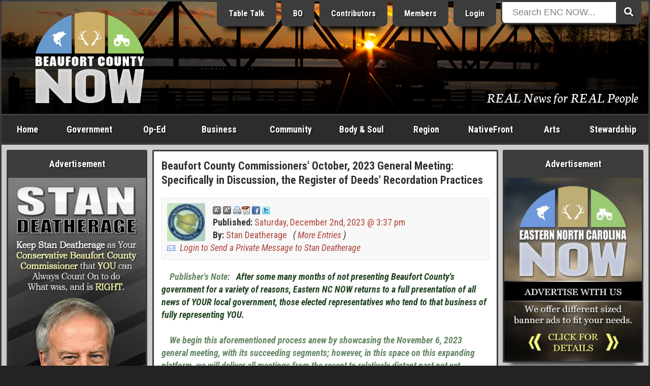

--- FILE ---
content_type: text/html; charset=ISO-8859-1
request_url: https://www.beaufortcountynow.com/post/74712/beaufort-county-commissioners-october-2023-general-meeting-specifically-in-discussion-the-register-of-deeds-recordation-practices.html
body_size: 19138
content:
<!DOCTYPE html>
<html lang="en">
<head>
	<meta name="viewport" content="width=device-width, initial-scale=1, maximum-scale=1">
	<title>Beaufort County Commissioners&#39; October, 2023 General Meeting: Specifically in Discussion, the Register of Deeds&#39; Recordation Practices | Eastern NC Now</title>
	<meta name="theme-color" content="#232323">
	<meta name="description" content="Beaufort County Commissioner Hood Richardson is masterful in digging up issues that are often glossed over, or not brought to the attention of Beaufort County&#39;s Commissioners; this issue regarding the recordation of hardcopies manifesting the record of our People&#39;s precious documents is evidentiary.">
	<meta name="keywords" content="Beaufort County Commissioners, general meeting, People&#39;s business,  cmsnrs archvd, Beaufort County, ENC NOW Hood Richardson, Stan Deatherage, brftcntygnrlmtg">
	<meta name="robots" content="index,follow">
	<meta name="author" content="ENCNow">
	<meta http-equiv="Content-Type" content="text/html;charset=windows-1252">
	<!-- meta http-equiv="Cache-control" content="public" -->
	<script src="https://cdnjs.cloudflare.com/ajax/libs/jquery/2.2.4/jquery.min.js"></script>
	<link rel="stylesheet" href="https://fonts.googleapis.com/css?family=Roboto+Condensed:400,400i,700,700i">
	<link rel="stylesheet" href="https://fonts.googleapis.com/css2?family=Neuton:ital@1&display=swap">
	<link rel="stylesheet" href="https://use.fontawesome.com/releases/v5.0.6/css/all.css">
	<link rel="stylesheet" href="https://www.beaufortcountynow.com/css/style.css?v=202303060906">
	<!--[ START realfavicongenerator.net FAVICON TAGS ]-->
	<link rel="icon" type="image/png" href="https://www.beaufortcountynow.com/favicon-96x96.png" sizes="96x96">
	<link rel="icon" type="image/svg+xml" href="https://www.beaufortcountynow.com/favicon.svg">
	<link rel="shortcut icon" href="https://www.beaufortcountynow.com/favicon.ico">
	<link rel="apple-touch-icon" sizes="180x180" href="https://www.beaufortcountynow.com/apple-touch-icon.png">
	<meta name="apple-mobile-web-app-title" content="Beaufort County Commissioners&#39; October, 2023 General Meeting: Specifically in Discussion, the Register of Deeds&#39; Recordation Practices | Eastern NC Now">
	<link rel="manifest" href="https://www.beaufortcountynow.com/site.webmanifest">
	<!--[ END realfavicongenerator.net FAVICON TAGS ]-->
	<meta property="fb:admins" content="702769405">
	<meta property="og:title" content="Beaufort County Commissioners&#39; October, 2023 General Meeting: Specifically in Discussion, the Register of Deeds&#39; Recordation Practices | Eastern NC Now">
	<meta property="og:description" content="Beaufort County Commissioner Hood Richardson is masterful in digging up issues that are often glossed over, or not brought to the attention of Beaufort County&#39;s Commissioners; this issue regarding the recordation of hardcopies manifesting the record of our People&#39;s precious documents is evidentiary.">
	<meta property="og:type" content="article">
	<meta property="og:site_name" content="ENCNow">
	<link rel="stylesheet" href="https://www.beaufortcountynow.com/colorbox/colorbox.css">
	<script type="text/javascript" src="https://www.beaufortcountynow.com/colorbox/js/jquery.colorbox-min.js"></script>
	<script type="text/javascript">
		$(document).ready(function(){
			$(".popupimage").colorbox({current:"{current} of {total}"});
			$(".popupimageslideshow").colorbox({slideshow:true,slideshowSpeed:3000,slideshowStart:"Start",slideshowStop:"Stop",current:"{current} of {total}"});
			$(".popupyoutube").colorbox({iframe:true,innerWidth:640,innerHeight:390,current:"{current} of {total}"});
			$(".popupvimeo").colorbox({iframe:true,innerWidth:640,innerHeight:390,current:"{current} of {total}"});
			$(".popupiframe").colorbox({iframe:true,width:"900px",height:"700px",current:"{current} of {total}"});
			$(".popupinline").colorbox({inline:true,current:"{current} of {total}"});
		});
	</script>
	<link rel="stylesheet" type="text/css" href="https://www.beaufortcountynow.com/lightbox/jquery.lightbox.css">
	<script type="text/javascript" src="https://www.beaufortcountynow.com/lightbox/jquery.lightbox.js"></script>
	<script type="text/javascript">
		$(function(){ $('.imagelink').lightbox({ margin:40, nav:true, blur:true, minSize:320 }); });
	</script>
	<script type="text/javascript">
		jQuery(document).ready(function($){
			$(".togglehiddenmenu-account").on("click", function(){ $("#hiddenmenu-more").hide(); $("#hiddenmenu-account").toggle(); });
			$(".togglehiddenmenu-more").on("click", function(){ $("#hiddenmenu-account").hide(); $("#hiddenmenu-more").toggle(); });
		});
	</script>
</head>
<body>


<style type="text/css">#header { background: url('https://www.beaufortcountynow.com/plugins/header_rotator_2/headers/images/beaufort_county_020721_5.65_pm_washington_1400p.jpg') center center no-repeat; }</style>
<!--% PLUGIN[sponsors,SETUP] %-->

<div style="position:absolute;top:-9999;left:-9999;height:1px;width:1px;overflow:hidden">
	<h1>Beaufort County Commissioners&#39; October, 2023 General Meeting: Specifically in Discussion, the Register of Deeds&#39; Recordation Practices | Eastern NC Now</h1>
	<p>Beaufort County Commissioner Hood Richardson is masterful in digging up issues that are often glossed over, or not brought to the attention of Beaufort County&#39;s Commissioners; this issue regarding the recordation of hardcopies manifesting the record of our People&#39;s precious documents is evidentiary.</p>
	<a href="https://www.beaufortcountynow.com"><img src="https://www.beaufortcountynow.com/images/big_bcn_logo.jpg" alt="ENCNow"></a>
</div>
<div id="wrapper">
	<div class="row">
		<div class="col" id="header">
			<div class="inner" style="background:rgba(0,0,0,.3);background:linear-gradient(transparent 50%, rgba(0,0,0,.9));">
				<div class="row">
					<div class="col center" style="width:24.5%">
						<div style="margin-bottom:0">
<style>#header_quotes { display:none !important; }</style><a id="l3" href="https://www.beaufortcountynow.com/beaufortcountynow" title="Welcome to Beaufort County NOW located in Washington North Carolina"><img id="logo" style="width:70%;padding-top:0" src="https://www.beaufortcountynow.com/images/bcnlogo2019big.png" alt="Beaufort County NOW"></a>						</div>
					</div>
					<div class="col right" style="width:51.5%">
						<div style="margin-top:-22px" class="hideonsmall">
							<!-- a href="https://www.beaufortcountynow.com/brands" class="headerButton hideonmedium" title="Brands">Brands</a -->
							<a href="https://www.beaufortcountynow.com/tabletalk" class="headerButton hideonmedium" title="Table Talk ENC">Table Talk</a>
							<a href="https://www.beaufortcountynow.com/beaufortobserver" class="headerButton hideonmedium" title="Beaufort Observer">BO</a>
							<a href="https://www.beaufortcountynow.com/contributors" class="headerButton hideonmedium">Contributors</a>
							<a href="https://www.beaufortcountynow.com/members" class="headerButton hideon800">Members</a>
															<a href="https://www.beaufortcountynow.com/login" class="headerButton">Login</a>
													</div>
					</div>
					<div class="col left" style="width:22%;position:relative">
						<div id="form-container" class="hideonsmall" style="margin-top:-22px">
							<form method="get" action="https://www.beaufortcountynow.com/search.php">
								<button type="submit" class="search-submit-button"><span class="fa fa-search"></span></button>
								<div id="searchtext"><input type="text" id="searchinput" name="search" placeholder="Search ENC NOW..."></div>
							</form>
						</div>
					</div>
				</div>
				<div class="hideonsmall" style="position:absolute;right:20px;bottom:20px;width:75%">
					<div class="right">
						<div style="padding:0;color:#fff;font-size:152%;text-shadow:1px 1px 2px #000;font-family:'Neuton',serif;">
							<span style="text-decoration:none;color:#fff;text-shadow:1px 1px 2px #000">REAL News for REAL People</span>						</div>
					</div>
				</div>
			</div>
		</div>
	</div>
	<div id="showonsmall">
		<div class="row">
			<div class="col-mobile two7"><a class="nounderline hiddennavbutton hiddennavbuttonfirst" href="https://www.beaufortcountynow.com">Home</a></div>
			<div class="col-mobile two7"><a class="nounderline hiddennavbutton" href="https://www.beaufortcountynow.com/post/12691/categories.html">Categories</a></div>
							<div class="col-mobile two7"><a class="nounderline hiddennavbutton" href="https://www.beaufortcountynow.com/login">Login</a></div>
						<div class="col-mobile one7"><a class="nounderline hiddennavbutton hiddennavbuttonlast togglehiddenmenu-more"><img border="0" src="https://www.beaufortcountynow.com/images/mobilemenuicon.png" width="20" height="18" style="margin-bottom:0"></a></div>
		</div>
		<div class="aligncenter">
			<div id="form-container">
				<form method="get" action="https://www.beaufortcountynow.com/search.php">
					<button type="submit" class="search-submit-button"><span class="fa fa-search"></span></button>
					<div id="searchtext"><input type="text" id="searchinput" name="search" placeholder="Search ENC NOW..."></div>
				</form>
			</div>
		</div>
	</div>
	<div id="hiddenmenu-more">
		<div id="hiddenmenu-more-inner">
			<style type="text/css">
#hiddenMenuForMore { text-align:center; }
.hiddenMenuForMoreLinkBox { background-color:#d8d8d8; }
.hiddenMenuForMoreLinkBoxBGC2 .hiddenMenuForMoreLinkBox { background-color:#a8a8a8; }
.hiddenMenuForMoreLinkBoxPadding { padding:10px 2px; }
.hiddenMenuForMoreLinkBox:hover { background-color:#f8f8f8; }
.hiddenMenuForMoreLink { color:#000 !important; display:block; text-decoration:none; }
</style>

<div id="hiddenMenuForMore">

	<div class="row hiddenMenuForMoreLinkBoxBGC2">
		<div class="col one">
			<div class="pad5">
				<div class="hiddenMenuForMoreLinkBox">
					<div class="hiddenMenuForMoreLinkBoxPadding">
						<a class="hiddenMenuForMoreLink" href="https://www.beaufortcountynow.com/post/638/popular-articles.html">Popular Articles</a>
					</div>
				</div>
			</div>
		</div>
	</div>

	<div class="row">
		<div class="col one">
			<div class="pad5">
				<div class="hiddenMenuForMoreLinkBox">
					<div class="hiddenMenuForMoreLinkBoxPadding">
						<a class="hiddenMenuForMoreLink" href="https://www.beaufortcountynow.com/post/11509/weather.html">Current Weather</a>
					</div>
				</div>
			</div>
		</div>
	</div>
	
	<div class="row hiddenMenuForMoreLinkBoxBGC2">
		<div class="col one2">
			<div class="pad5">
				<div class="hiddenMenuForMoreLinkBox">
					<div class="hiddenMenuForMoreLinkBoxPadding">
						<a class="hiddenMenuForMoreLink" href="https://www.beaufortcountynow.com/latest">Latest Entries</a>
					</div>
				</div>
			</div>
		</div>
		<div class="col one2">
			<div class="pad5">
				<div class="hiddenMenuForMoreLinkBox">
					<div class="hiddenMenuForMoreLinkBoxPadding">
						<a class="hiddenMenuForMoreLink" href="https://www.beaufortcountynow.com/featured">Featured Entries</a>
					</div>
				</div>
			</div>
		</div>
	</div>
	
	<div class="row">
		<div class="col one2">
			<div class="pad5">
				<div class="hiddenMenuForMoreLinkBox">
					<div class="hiddenMenuForMoreLinkBoxPadding">
						<a class="hiddenMenuForMoreLink" href="https://www.beaufortcountynow.com/comments">Latest Comments</a>
					</div>
				</div>
			</div>
		</div>
		<div class="col one2">
			<div class="pad5">
				<div class="hiddenMenuForMoreLinkBox">
					<div class="hiddenMenuForMoreLinkBoxPadding">
						<a class="hiddenMenuForMoreLink" href="https://www.beaufortcountynow.com/polls">Latest Polls</a>
					</div>
				</div>
			</div>
		</div>
	</div>
	
	<div class="row hiddenMenuForMoreLinkBoxBGC2">
		<div class="col one2">
			<div class="pad5">
				<div class="hiddenMenuForMoreLinkBox">
					<div class="hiddenMenuForMoreLinkBoxPadding">
						<a class="hiddenMenuForMoreLink" href="https://www.beaufortcountynow.com/members">BCN Members</a>
					</div>
				</div>
			</div>
		</div>
		<div class="col one2">
			<div class="pad5">
				<div class="hiddenMenuForMoreLinkBox">
					<div class="hiddenMenuForMoreLinkBoxPadding">
						<a class="hiddenMenuForMoreLink" href="https://www.beaufortcountynow.com/register">Become a Member</a>
					</div>
				</div>
			</div>
		</div>
	</div>
	
	<div class="row">
		<div class="col one2">
			<div class="pad5">
				<div class="hiddenMenuForMoreLinkBox">
					<div class="hiddenMenuForMoreLinkBoxPadding">
						<a class="hiddenMenuForMoreLink" href="https://www.beaufortcountynow.com/portfolios">BCN Portfolios</a>
					</div>
				</div>
			</div>
		</div>
		<div class="col one2">
			<div class="pad5">
				<div class="hiddenMenuForMoreLinkBox">
					<div class="hiddenMenuForMoreLinkBoxPadding">
						<a class="hiddenMenuForMoreLink" href="https://www.beaufortcountynow.com/gallery">BCN Galleries</a>
					</div>
				</div>
			</div>
		</div>
	</div>

	<div class="row">
		<div class="col one2">
			<div class="pad5">
				<div class="hiddenMenuForMoreLinkBox">
					<div class="hiddenMenuForMoreLinkBoxPadding">
						<a class="hiddenMenuForMoreLink" href="https://www.beaufortcountynow.com/addon/videos">Video Search</a>
					</div>
				</div>
			</div>
		</div>
		<div class="col one2">
			<div class="pad5">
				<div class="hiddenMenuForMoreLinkBox">
					<div class="hiddenMenuForMoreLinkBoxPadding">
						<a class="hiddenMenuForMoreLink" href="https://www.beaufortcountynow.com/post/2761/local-gas-prices.html">Local Gas Prices</a>
					</div>
				</div>
			</div>
		</div>
	</div>
	
</div>
		</div>
	</div>
	<div id="hiddenmenu-account">
		<div id="hiddenmenu-account-inner">
					</div>
	</div>
	<div class="row hideonsmall">
		<div class="col charcoal" id="navigationbar">
			<div id="navmenu">
				<ul>
					<li style="width:8%" class="hideonmedium"><a href="https://www.beaufortcountynow.com">Home</a></li>
					<li style="width:11%"><a href="https://www.beaufortcountynow.com/government">Government</a>
						<ul class="subnavmenubox2">
							<li>
								<div style="padding-right:5px">
									<div><a href="https://www.beaufortcountynow.com/category/117/city-governments.html"><strong>City Governments</strong></a>
										<div style="border-top:1px solid #3c3c3c">
											<div><a href="https://www.beaufortcountynow.com/category/62/city-of-washington.html">City of Washington</a></div>
											<div><a href="https://www.beaufortcountynow.com/category/334/town-of-belhaven.html">Town of Belhaven</a></div>
										</div>
									</div>
									<div><a href="https://www.beaufortcountynow.com/category/22/state-and-federal.html"><strong>State &amp; Federal</strong></a>
										<div style="border-top:1px solid #3c3c3c">
											<div><a href="https://www.beaufortcountynow.com/category/184/news-services.html">News Services</a></div>
											<div><a href="https://www.beaufortcountynow.com/category/233/public-utilization.html">Public Utilization</a></div>
											<div><a href="https://www.beaufortcountynow.com/category/182/statewide.html">Statewide</a></div>
										</div>
									</div>
								</div>
							</li>
							<li>
								<div style="padding-left:5px">
									<div><a href="https://www.beaufortcountynow.com/category/1/governing-beaufort-county.html"><strong>Governing Beaufort County</strong></a>
										<div style="border-top:1px solid #3c3c3c">
											<div><a href="https://www.beaufortcountynow.com/category/20/agendas-of-general-meetings.html">Agendas of General Meetings</a></div>
											<div><a href="https://www.beaufortcountynow.com/category/33/board-of-education.html">Board of Education</a></div>
											<div><a href="https://www.beaufortcountynow.com/category/93/county-commissioners.html">County Commissioners</a></div>
											<div><a href="https://www.beaufortcountynow.com/category/114/public-issues.html">Public Issues</a></div>
											<div><a href="https://www.beaufortcountynow.com/category/61/regional-health-system.html">Regional Health System</a></div>
										</div>
									</div>
									<div><a href="https://www.beaufortcountynow.com/category/540/local-governments.html"><strong>Local Governments</strong></a></div>
								</div>
							</li>
						</ul>
					</li>
					<li style="width:9%"><a href="https://www.beaufortcountynow.com/op-ed">Op-Ed</a>
						<ul class="subnavmenubox2">
							<li>
								<div style="padding-right:5px;">
									<div><a href="https://www.beaufortcountynow.com/category/98/editorials.html"><strong>Editorials</strong></a>
										<div style="border-top:1px solid #3c3c3c">
											<div><a href="https://www.beaufortcountynow.com/category/25/a-commissioners-view.html">A Commissioner's View</a></div>
											<div><a href="https://www.beaufortcountynow.com/category/231/carolina-journal.html">Carolina Journal</a></div>
											<div><a href="https://www.beaufortcountynow.com/category/444/challenges-to-americas-future.html">Challenges to America's Future</a></div>
											<div><a href="https://www.beaufortcountynow.com/category/160/civitas-guest-editorial.html">Civitas</a></div>
											<div><a href="https://www.beaufortcountynow.com/category/258/clarion-call.html">Clarion Call</a></div>
											<div><a href="https://www.beaufortcountynow.com/category/56/for-love-of-god-and-country.html">For Love of God &amp; Country</a></div>
											<div><a href="https://www.beaufortcountynow.com/category/109/guest-editorial.html">Guest Editorial</a></div>
											<div><a href="https://www.beaufortcountynow.com/category/359/james-g-martin-center-for-academic-renewal.html">James G. Martin Center for Academic Renewal</a></div>
											<div><a href="https://www.beaufortcountynow.com/category/168/john-locke-foundation-guest-editorial.html">John Locke Foundation</a></div>
											<div><a href="https://www.beaufortcountynow.com/category/207/john-william-pope-center-guest-editorial.html">John William Pope Center</a></div>
											<div><a href="https://www.beaufortcountynow.com/category/282/liberals-hard-wired.html">Liberals Hard Wired</a></div>
										</div>
									</div>
								</div>
							</li>
							<li>
								<div style="padding-left:5px">
									<div><a href="">&nbsp;</a>
										<div style="border-top:1px solid #3c3c3c">
											<div><a href="https://www.beaufortcountynow.com/category/194/my-spin.html">My Spin</a></div>
											<div><a href="https://www.beaufortcountynow.com/category/294/politics-with-rod-eccles.html">Politics with Rod Eccles</a></div>
											<div><a href="https://www.beaufortcountynow.com/category/189/the-daily-haymaker.html">The Daily Haymaker</a></div>
											<div><a href="https://www.beaufortcountynow.com/category/172/the-hood-territory.html">The Hood Territory</a></div>
											<div><a href="https://www.beaufortcountynow.com/category/285/views-from-the-right-seat.html">Views from the Right Seat</a></div>
										</div>
									</div>
									<div><a href="https://www.beaufortcountynow.com/category/21/bloodless-warfare-politics.html"><strong>Bloodless Warfare: Politics</strong></a>
										<div style="border-top:1px solid #3c3c3c">
											<div><a href="https://www.beaufortcountynow.com/category/169/press-releases-candidates-seeking-political-office.html">PR: Candidates Seeking Political Office</a></div>
											<div><a href="https://www.beaufortcountynow.com/category/170/press-releases-elected-office-holders.html">PR: Elected Office Holders</a></div>
										</div>
									</div>
									<div><a href="https://www.beaufortcountynow.com/category/72/our-founding-principles.html"><strong>Our Founding Principles</strong></a></div>
									<div><a href="https://www.beaufortcountynow.com/category/47/words-with-the-publisher.html"><strong>Words with the Publisher</strong></a></div>
								</div>
							</li>
						</ul>
					</li>
					<li style="width:11%"><a href="https://www.beaufortcountynow.com/business">Business</a>
						<ul class="subnavmenubox2">
							<li>
								<div style="padding-right:5px;">
									<div><a href="https://www.beaufortcountynow.com/category/15/regional-business.html"><strong>Regional Business</strong></a>
										<div style="border-top:1px solid #3c3c3c">
											<div><a href="https://www.beaufortcountynow.com/category/308/beaufort-county-economic-development.html">Beaufort County Economic Development</a></div>
											<div><a href="https://www.beaufortcountynow.com/category/318/categorical-class.html">Categorical Class</a></div>
											<div><a href="https://www.beaufortcountynow.com/category/319/marketing-real-estate.html">Marketing Real Estate</a></div>
											<div><a href="https://www.beaufortcountynow.com/category/328/the-publishing-business.html">The Publishing Business</a></div>
										</div>
									</div>
								</div>
							</li>
							<li>
								<div style="padding-left:5px;">
									<div><a href="https://www.beaufortcountynow.com/category/310/the-marketing-of-things.html"><strong>The Marketing of Things</strong></a>
										<div style="border-top:1px solid #3c3c3c">
											<div><a href="https://www.beaufortcountynow.com/category/320/marketing-real-property.html">Marketing Real Property</a></div>
											<div><a href="https://www.beaufortcountynow.com/category/321/vacation-share.html">Vacation Share</a></div>
										</div>
									</div>
								</div>
							</li>
						</ul>
					</li>
					<li style="width:11%"><a href="https://www.beaufortcountynow.com/community">Community</a>
						<ul class="subnavmenubox2">
							<li>
								<div style="padding-right:5px;">
									<div><a href="https://www.beaufortcountynow.com/category/63/combat-crime.html"><strong>Combat Crime</strong></a>
										<div style="border-top:1px solid #3c3c3c">
											<div><a href="https://www.beaufortcountynow.com/category/181/stupid-as-charged.html">Stupid as Charged</a></div>
										</div>
									</div>
									<div><a href="https://www.beaufortcountynow.com/category/29/school-news.html"><strong>School News</strong></a>
										<div style="border-top:1px solid #3c3c3c">
											<div><a href="https://www.beaufortcountynow.com/category/66/beaufort-county-community-college.html">Beaufort County Community College</a></div>
											<div><a href="https://www.beaufortcountynow.com/category/71/beaufort-county-schools.html">Beaufort County Schools</a></div>
										</div>
									</div>
								</div>
							</li>
							<li>
								<div style="padding-left:5px;">
									<div><a href="https://www.beaufortcountynow.com/category/14/discovering-beaufort-county.html"><strong>Discovering Beaufort County</strong></a>
										<div style="border-top:1px solid #3c3c3c">
											<div><a href="https://www.beaufortcountynow.com/category/43/every-picture-tells-a-story-dont-it.html">Every Picture Tells a Story...Don't It</a></div>
										</div>
									</div>
									<div><a href="https://www.beaufortcountynow.com/sports"><strong>Sports</strong></a></div>
								</div>
							</li>
						</ul>
					</li>
					<li style="width:11%"><a href="https://www.beaufortcountynow.com/bodyandsoul">Body &amp; Soul</a></li>
					<li style="width:9%"><a href="https://www.beaufortcountynow.com/region">Region</a>
						<ul class="subnavmenubox1 flip">
							<li>
								<div>
									<div><a href="https://www.beaufortcountynow.com/category/34/neighboring-counties.html"><strong>Neighboring Counties</strong></a>
										<div style="border-top:1px solid #3c3c3c">
											<div><a href="https://www.beaufortcountynow.com/category/200/outlying-politics.html">Outlying Politics</a></div>
											<div><a href="https://www.beaufortcountynow.com/category/29/school-news.html">School News</a></div>
										</div>
									</div>
									<div><a href="https://www.beaufortcountynow.com/category/97/news-and-information.html"><strong>News &amp; Information</strong></a></div>
									<div><a href="https://www.beaufortcountynow.com/sports"><strong>Sports</strong></a></div>
								</div>
							</li>
						</ul>
					</li>
					<li style="width:11%" class="hideonmedium"><a href="https://www.beaufortcountynow.com/nativefront">NativeFront</a>
						<ul class="subnavmenubox2 flip">
							<li>
								<div style="padding-right:5px">
									<div><a href="https://www.beaufortcountynow.com/category/146/a-historical-perspective.html"><strong>A Historical Perspective</strong></a>
										<div style="border-top:1px solid #3c3c3c">
											<div><a href="https://www.beaufortcountynow.com/category/273/individual-history.html">Individual History</a></div>
											<div><a href="https://www.beaufortcountynow.com/category/201/north-carolina-history.html">North Carolina History</a></div>
										</div>
									</div>
									<div><a href="https://www.beaufortcountynow.com/category/45/health-and-fitness.html"><strong>Health &amp; Fitness</strong></a>
										<div style="border-top:1px solid #3c3c3c">
											<div><a href="https://www.beaufortcountynow.com/category/215/healthy-lifestyles.html">Healthy Lifestyles</a></div>
											<div><a href="https://www.beaufortcountynow.com/category/213/north-carolina-health.html">North Carolina Health</a></div>
											<div><a href="https://www.beaufortcountynow.com/category/73/vidant-beaufort-hospital.html">Vidant Beaufort Hospital</a></div>
											<div><a href="https://www.beaufortcountynow.com/category/179/vidant-health.html">Vidant Health</a></div>
										</div>
									</div>
								</div>
							</li>
							<li>
								<div style="padding-left:5px">
									<div><a href="https://www.beaufortcountynow.com/category/60/its-personal.html"><strong>It's Personal</strong></a></div>
									<div><a href="https://www.beaufortcountynow.com/category/16/travel.html"><strong>Travel</strong></a><div style="border-top:1px solid #3c3c3c">
											<div><a href="https://www.beaufortcountynow.com/category/28/every-picture-tells-a-story-dont-it-on-the-road.html">Every Picture Tells a Story</a></div>
											<div><a href="https://www.beaufortcountynow.com/category/272/across-north-carolina.html">Across North Carolina</a></div>
											<div><a href="https://www.beaufortcountynow.com/category/115/national-parks-and-other-national-places.html">National Parks, Monuments, Etc.</a></div>
											<div><a href="https://www.beaufortcountynow.com/category/154/north-carolina-state-parks.html">North Carolina State Parks</a></div>
										</div>
									</div>
								</div>
							</li>
						</ul>
					</li>
					<li style="width:8%"><a href="https://www.beaufortcountynow.com/arts">Arts</a>
						<ul class="subnavmenubox2 flip">
							<li>
								<div style="padding-right:5px;">
									<div><a href="https://www.beaufortcountynow.com/category/125/art-talk.html"><strong>Art Talk</strong></a>
										<div style="border-top:1px solid #3c3c3c">
											<div><a href="https://www.beaufortcountynow.com/category/260/a-description-of-the-visual-arts-and-graphics.html">Visual Arts &amp; Graphics</a></div>
											<div><a href="https://www.beaufortcountynow.com/category/202/film-history.html">Film History</a></div>
										</div>
									</div>
									<div><a href="https://www.beaufortcountynow.com/category/13/movie-reviews.html"><strong>Movie Reviews</strong></a>
										<div style="border-top:1px solid #3c3c3c">
											<div><a href="https://www.beaufortcountynow.com/category/236/blips-on-hits-and-misses.html">Blips on Hits &amp; Misses</a></div>
											<div><a href="https://www.beaufortcountynow.com/category/18/dvd-reviews.html">DVD Reviews</a></div>
											<div><a href="https://www.beaufortcountynow.com/category/49/film-reviews.html">Film Reviews</a></div>
											<div><a href="https://www.beaufortcountynow.com/category/17/forgotten-classics.html">Forgotten Classics</a></div>
										</div>
									</div>
								</div>
							</li>
							<li>
								<div style="padding-left:5px;">
									<div><a href="https://www.beaufortcountynow.com/category/26/galleries-and-exhibits.html"><strong>Galleries &amp; Exhibits</strong></a></div>
									<div><a href="https://www.beaufortcountynow.com/category/23/music-reviews.html"><strong>Music</strong></a>
										<div style="border-top:1px solid #3c3c3c">
											<div><a href="https://www.beaufortcountynow.com/category/111/in-concert.html">In Concert</a></div>
											<div><a href="https://www.beaufortcountynow.com/category/127/music-reviews.html">Music Reviews</a></div>
											<div><a href="https://www.beaufortcountynow.com/category/128/music-through-the-ages.html">Music through the Ages</a></div>
										</div>
									</div>
								</div>
							</li>
						</ul>
					</li>
					<li style="width:11%"><a href="https://www.beaufortcountynow.com/stewardship">Stewardship</a></li>
				</ul>
			</div>
		</div>
	</div>
	<div class="row lightgray" id="contents">
		<div class="col hideonmedium" id="left">
			<div class="inner">
				<div class="menu">
					<div class="menuTop">Advertisement</div>
					<div class="menuMiddle bad">
						<div class="bannerPluginContainer"><a class="bannerPluginLink" id="VbAD0" href="https://www.beaufortcountynow.com/plugins/banner_ads_5/trackit.php?img=20250910172702_2025stanvbad1.jpg&url=https%3A%2F%2Fwww.standeatherage.com" rel="nofollow" target="_blank"><img class="bannerPluginImage" src="https://www.beaufortcountynow.com/plugins/banner_ads_5/banners/20250910172702_2025stanvbad1.jpg" border="0" alt="VbAD0"></a></div>
				<script>
					function checkvbanner0position() {
						var vbanner0 = document.getElementById("VbAD0");
						var vbanner0data = vbanner0.getBoundingClientRect();
						if (
							vbanner0data.top >= 0 &&
							vbanner0data.left >= 0 &&
							vbanner0data.right <= (window.innerWidth || document.documentElement.clientWidth) &&
							vbanner0data.bottom <= (window.innerHeight || document.documentElement.clientHeight)
						) {
							$.post("https://www.beaufortcountynow.com/plugins/banner_ads_5/logimpressions.php", {bannam:"20250910172702_2025stanvbad1.jpg"});
							clearInterval(vbanner0timerid);
						}
					}
					var vbanner0timerid = window.setInterval(function(){
						checkvbanner0position();
					}, 1000);
				</script>
				
					</div>
				</div>
				<div class="menu">
					<div class="menuTop">Latest Polls &nbsp; <em>(<a style="color:#ffff99;text-decoration:none" href="https://www.beaufortcountynow.com/polls">view all</a>)</em></div>
					<div class="menuMiddle">
						<!--a href="https://www.beaufortcountynow.com/polls"><img src="https://www.beaufortcountynow.com/images/2022polls.jpg" style="width:100%"></a-->
						<style>
	.poll-container { background-color:transparent; }
	.poll-container-padding { padding:0; }
	.poll-topic-container { margin-bottom:15px; text-align:center; }
	.poll-topic { color:#fff !important; text-shadow:1px 1px 2px #000; }
	.poll-bar-container { background-color:#000; margin-bottom:10px; }
	.poll-bar { background-color:#9c6; height:30px; }
</style>
<div class="poll-container">
	<div class="poll-container-padding">
		<div class="poll-topic-container">
			<strong class="poll-topic">Has the City of Washington, NC been managed by their elected local government, and their bureaucrats, in a fiscally responsible manner to better serve the people who pay their ever advancing property taxes?</strong>
		</div>
		<input style="display:none" type="radio" name="pollOpinionId" value="nOoPINIONsELECTED" checked="checked">
		<em style="font-size:12px;color:#fff">8.33% Yes, rising property taxes are a necessity to maintain a progressive city.</em><br>
		<div class="poll-bar-container" title="8.33% with 2 vote(s)">
			<div class="poll-bar" style="width:8.3333333333333%"></div>
		</div>
		<em style="font-size:12px;color:#fff">91.67% No, excessive funding of a poorly managed government can become a shell game of corruption.</em><br>
		<div class="poll-bar-container" title="91.67% with 22 vote(s)">
			<div class="poll-bar" style="width:91.666666666667%"></div>
		</div>
		<em style="font-size:12px;color:#fff">0% I am afraid to say.</em><br>
		<div class="poll-bar-container" title="0% with 0 vote(s)">
			<div class="poll-bar" style="width:0%"></div>
		</div>
		<div style="padding-top:10px">
			<table style="border-collapse:collapse;width:100%;color:#fff" cellpadding="0" cellspacing="0">
				<tr>
					<td align="center" width="50%">
						<strong style="font-size:11px;color:#fff">
							<div style="margin-bottom:-7px"><a style="font-size:15px;color:#fff" href="https://www.beaufortcountynow.com/polls">Click Here to Vote</a></div>
							24 Vote(s)
						</strong>
					</td>
					<td align="center" width="50%">
						<strong style="font-size:11px;color:#fff">
							<a style="font-size:11px;color:#fff" href="https://www.beaufortcountynow.com/polls">View all Polls</a>
						</strong>
					</td>
				</tr>
			</table>
		</div>
	</div>
</div>					</div>
				</div>
				<div class="menu">
					<div class="menuTop">Advertisement</div>
					<div class="menuMiddle bad">
						<div class="bannerPluginContainer"><a class="bannerPluginLink" id="VbAD1" href="https://www.beaufortcountynow.com/plugins/banner_ads_5/trackit.php?img=20250818160056_202508_CCP_VBanner_5_340x680.jpg&url=https%3A%2F%2Fwww.calfcreekpreserve.com" rel="nofollow" target="_blank"><img class="bannerPluginImage" src="https://www.beaufortcountynow.com/plugins/banner_ads_5/banners/20250818160056_202508_CCP_VBanner_5_340x680.jpg" border="0" alt="VbAD1"></a></div>
				<script>
					function checkvbanner1position() {
						var vbanner1 = document.getElementById("VbAD1");
						var vbanner1data = vbanner1.getBoundingClientRect();
						if (
							vbanner1data.top >= 0 &&
							vbanner1data.left >= 0 &&
							vbanner1data.right <= (window.innerWidth || document.documentElement.clientWidth) &&
							vbanner1data.bottom <= (window.innerHeight || document.documentElement.clientHeight)
						) {
							$.post("https://www.beaufortcountynow.com/plugins/banner_ads_5/logimpressions.php", {bannam:"20250818160056_202508_CCP_VBanner_5_340x680.jpg"});
							clearInterval(vbanner1timerid);
						}
					}
					var vbanner1timerid = window.setInterval(function(){
						checkvbanner1position();
					}, 1000);
				</script>
				
					</div>
				</div>
				<div class="menu">
					<div class="menuTop">Latest Comments &nbsp; <em>(<a style="color:#ffff99;text-decoration:none" href="https://www.beaufortcountynow.com/comments">view all</a>)</em></div>
					<div class="menuMiddle">
						<ul id="latestCommentsMenu">
	<li><a href="https://www.beaufortcountynow.com/post/94331/republican-purge.html"><b>Van Zant said:</b> There are the Plan of Organization rules and there are the Garris rules.  They are incompatible, bec...</a></li>
	<li><a href="https://www.beaufortcountynow.com/post/94017/primary-elections-importance.html"><b>John Steed said:</b> In this election cycle, Frankie Waters 1) tried to recruit Darren Armstrong to run as a RINO county ...</a></li>
	<li><a href="https://www.beaufortcountynow.com/post/94017/primary-elections-importance.html"><b>Washingtonian said:</b> Frankie Waters is on file donating to the Kidwell campaign. It appears Waters and Kidwell are birds ...</a></li>
	<li><a href="https://www.beaufortcountynow.com/post/94110/queen-of-the-beaufort-county-republicans.html"><b>Van Zant said:</b> Stan:  That's the thing.  The Beaufort County GOP is not only of NO use to the re-election of proven...</a></li>
	<li><a href="https://www.beaufortcountynow.com/post/94017/primary-elections-importance.html"><b>Bubba said:</b> If you like Frankie Waters as a commissioner, you will love Darren Armstrong as a legislator. They a...</a></li>
	<li><a href="https://www.beaufortcountynow.com/post/94017/primary-elections-importance.html"><b>Rino Hunter said:</b> There is a better word than "blather" for Armstrong's stances. It is "boilerplate", things so genera...</a></li>
	<li><a href="https://www.beaufortcountynow.com/post/94017/primary-elections-importance.html"><b>Washingtonian said:</b> Its really quite comical!
What we have here is an alias smearing my alias. LOL

I have no doubt t...</a></li>
	<li><a href="https://www.beaufortcountynow.com/post/94017/primary-elections-importance.html"><b>Conservative Voter said:</b> Washingtonian, that is exactly the type of blather that the establishment ALWAYS spews. Armstrong's ...</a></li>
	<li><a href="https://www.beaufortcountynow.com/profile/Lynyrd"><b>Stan Deatherage said:</b> Van Zant: These are most of the reasons why the Beaufort County GOP is NO use to my re-election as t...</a></li>
	<li><a href="https://www.beaufortcountynow.com/post/94017/primary-elections-importance.html"><b>Washingtonian said:</b> VOTE YES on ARMSTRONG! A BETTER FUTURE!
A lifelong farmer and business owner, Darren Armstrong & hi...</a></li>
	<li><a href="https://www.beaufortcountynow.com/post/94110/queen-of-the-beaufort-county-republicans.html"><b>Van Zant said:</b> I've got more questions and concerns regarding the unscrupulous people in the local party.  About th...</a></li>
	<li><a href="https://www.beaufortcountynow.com/post/94017/primary-elections-importance.html"><b>Conservative Voter said:</b> When I mention ISSUES and Policies, I am talking about things like immigration, gun rights, taxes an...</a></li>
	<li><a href="https://www.beaufortcountynow.com/post/94017/primary-elections-importance.html"><b>John Valley said:</b> CV: I'm a Clint Eastwood conservative; I'm neither a modern Democrat or a Republican. Actually, I id...</a></li>
	<li><a href="https://www.beaufortcountynow.com/comments.php">All Comments</a></li>
</ul>
					</div>
				</div>
				<div class="menu">
					<div class="menuTop">Advertisement</div>
					<div class="menuMiddle bad">
						<div class="bannerPluginContainer"><a class="bannerPluginLink" id="VbAD2" href="https://www.beaufortcountynow.com/plugins/banner_ads_5/trackit.php?img=20231107142157_20231107_ENCNOW_VBAd_2.jpg&url=https%3A%2F%2Fwww.beaufortcountynow.com%2Fpost%2F22046%2Fad-service-rates-with-ongoing-incentive-package.html" rel="nofollow" target="_self"><img class="bannerPluginImage" src="https://www.beaufortcountynow.com/plugins/banner_ads_5/banners/20231107142157_20231107_ENCNOW_VBAd_2.jpg" border="0" alt="VbAD2"></a></div>
				<script>
					function checkvbanner2position() {
						var vbanner2 = document.getElementById("VbAD2");
						var vbanner2data = vbanner2.getBoundingClientRect();
						if (
							vbanner2data.top >= 0 &&
							vbanner2data.left >= 0 &&
							vbanner2data.right <= (window.innerWidth || document.documentElement.clientWidth) &&
							vbanner2data.bottom <= (window.innerHeight || document.documentElement.clientHeight)
						) {
							$.post("https://www.beaufortcountynow.com/plugins/banner_ads_5/logimpressions.php", {bannam:"20231107142157_20231107_ENCNOW_VBAd_2.jpg"});
							clearInterval(vbanner2timerid);
						}
					}
					var vbanner2timerid = window.setInterval(function(){
						checkvbanner2position();
					}, 1000);
				</script>
				
					</div>
				</div>
				<div class="menu">
					<div class="menuTop">Latest Entries &nbsp; <em>(<a style="color:#ffff99;text-decoration:none" href="https://www.beaufortcountynow.com/latest">view all</a>)</em></div>
					<div class="menuMiddle">
						<ul id="latestPostsMenu">
	<li><a href="https://www.beaufortcountynow.com/post/94344/chaotic-republican-party-executive-committee-meeting-ends-after-police-called.html">Chaotic Republican Party Executive Committee Meeting Ends After Police Called</a></li>
	<li><a href="https://www.beaufortcountynow.com/post/94331/republican-purge.html">Republican Purge</a></li>
	<li><a href="https://www.beaufortcountynow.com/post/94327/winter-weather-potential-this-weekend-1-20-26.html">Winter Weather Potential - This Weekend 1/20/26</a></li>
	<li><a href="https://www.beaufortcountynow.com/post/94322/phillip-lawrence-cox.html">Phillip Lawrence Cox</a></li>
	<li><a href="https://www.beaufortcountynow.com/post/81038/calf-creek-preserve-exposition-january-2026-edition-volume-one-tract-s-lot-10-hillcrest.html">Calf Creek Preserve Exposition: January, 2026 Edition, Volume One - Tract S, Lot #10 Hillcrest</a></li>
	<li><a href="https://www.beaufortcountynow.com/post/94310/trump-designates-three-muslim-brotherhood-branches-as-terrorist-organizations.html">Trump Designates Three Muslim Brotherhood Branches As Terrorist Organizations</a></li>
	<li><a href="https://www.beaufortcountynow.com/post/94276/judge-denies-injunction-watauga-districts-stand-for-2026-elections.html">Judge denies injunction, Watauga districts stand for 2026 elections</a></li>
	<li><a href="https://www.beaufortcountynow.com/post/94293/here-are-my-predictions-for-2026.html">Here Are My Predictions For 2026</a></li>
	<li><a href="https://www.beaufortcountynow.com/post/94152/drugs-and-questionable-sex.html">Drugs and Questionable Sex</a></li>
	<li><a href="https://www.beaufortcountynow.com/post/94312/i-had-an-amazing-life-dilbert-creator-scott-adams-dies-at-68-following-cancer-battle.html">‘I Had An Amazing Life’: ‘Dilbert’ Creator Scott Adams Dies At 68 Following Cancer Battle</a></li>
	<li><a href="https://www.beaufortcountynow.com/post/94302/fbi-nabs-charlotte-murder-suspect-on-10-most-wanted-list.html">FBI nabs Charlotte murder suspect on ’10 Most Wanted’ list</a></li>
	<li><a href="https://www.beaufortcountynow.com/category/latest/latest-entries.html">All Latest Entries</a></li>
</ul>
					</div>
				</div>
				<div class="menu">
					<div class="menuTop">Advertisement</div>
					<div class="menuMiddle bad">
						<div class="bannerPluginContainer"><a class="bannerPluginLink" id="O2bAD0" href="https://www.beaufortcountynow.com/plugins/banner_ads_5/trackit.php?img=20240318122955_2x_Sponsored_Ad_420x520_ENCNOW.jpg&url=https%3A%2F%2Fwww.beaufortcountynow.com" rel="nofollow" target="_self"><img class="bannerPluginImage" src="https://www.beaufortcountynow.com/plugins/banner_ads_5/banners/20240318122955_2x_Sponsored_Ad_420x520_ENCNOW.jpg" border="0" alt="O2bAD0"></a></div>
				<script>
					function checko2banner0position() {
						var o2banner0 = document.getElementById("O2bAD0");
						var o2banner0data = o2banner0.getBoundingClientRect();
						if (
							o2banner0data.top >= 0 &&
							o2banner0data.left >= 0 &&
							o2banner0data.right <= (window.innerWidth || document.documentElement.clientWidth) &&
							o2banner0data.bottom <= (window.innerHeight || document.documentElement.clientHeight)
						) {
							$.post("https://www.beaufortcountynow.com/plugins/banner_ads_5/logimpressions.php", {bannam:"20240318122955_2x_Sponsored_Ad_420x520_ENCNOW.jpg"});
							clearInterval(o2banner0timerid);
						}
					}
					var o2banner0timerid = window.setInterval(function(){
						checko2banner0position();
					}, 1000);
				</script>
				
					</div>
				</div>
				<div class="menu">
					<div class="menuTop">ENCN Masthead</div>
					<div class="menuMiddle bad">
						<a href="https://www.beaufortcountynow.com/post/5/encn-masthead.html"><img src="https://www.beaufortcountynow.com/images/ENCN_Masthead.jpg" style="width:100%" alt="ENCN Masthead"></a>
					</div>
				</div>
			</div>
		</div>
		<div class="col" id="page">
			<div class="inner">
				<div id="pageContainer">
					<h2 id="pageTitle" class="print-only">Beaufort County Commissioners&#39; October, 2023 General Meeting: Specifically in Discussion, the Register of Deeds&#39; Recordation Practices</h2>
<div>
	<div style="padding:10px;margin-bottom:20px;background-color:#f8f8f8;border:1px solid #e8e8e8;border-radius:3px;-webkit-border-radius:3px;-moz-border-radius:3px" id="postStatsContainer">
		<div style="width:90px;height:75px;float:left" class="postIcon"><img border="0" src="https://www.beaufortcountynow.com/posticons/74712.jpg?v=20260121234207" width="75" height="75"></div>
		<div id="postStats">
			<div>
				<img id="textdecrease" title="Decrease Text Size" style="cursor:pointer" src="https://www.beaufortcountynow.com/userimages/textdecrease.png?v=2"> 
				<img id="textincrease" title="Increase Text Size" style="cursor:pointer" src="https://www.beaufortcountynow.com/userimages/textincrease.png?v=2"> 
				<script src="https://cdn.printfriendly.com/printfriendly.js" type="text/javascript"></script><a href="http://www.printfriendly.com" style="color:#6D9F00;text-decoration:none" class="printfriendly" onclick="window.print();return false;" title="Print or Download PDF"><img style="border:none" src="https://www.beaufortcountynow.com/images/printpdf.png" alt="Print or Download PDF" /></a> 
				<a onclick="window.open('https://www.facebook.com/sharer/sharer.php?u=https://www.beaufortcountynow.com/post/74712','socialWindow','width=600,height=400,left='+(screen.availWidth/2-250)+',top='+(screen.availHeight/2-250)+'');return false;" href="https://www.facebook.com/sharer/sharer.php?u=https://www.beaufortcountynow.com/post/74712" target="_blank" title="Share on Facebook"><img border="0" src="https://www.beaufortcountynow.com/userimages/facebook.png" /></a> 
				<a onclick="window.open('https://twitter.com/intent/tweet?url=https%3A%2F%2Fwww.beaufortcountynow.com%2Fpost%2F74712%2Fbeaufort-county-commissioners-october-2023-general-meeting-specifically-in-discussion-the-register-of-deeds-recordation-practices.html&text=Beaufort+County+Commissioners%26%2339%3B+October%2C+2023+General+Meeting%3A+Specifically+in+Discussion%2C+the+Register+of+Deeds%26%2339%3B+Recordation+Practices%20-%20','socialWindow','width=600,height=400,left='+(screen.availWidth/2-250)+',top='+(screen.availHeight/2-250)+'');return false;" href="http://twitter.com/intent/tweet?url=https%3A%2F%2Fwww.beaufortcountynow.com%2Fpost%2F74712%2Fbeaufort-county-commissioners-october-2023-general-meeting-specifically-in-discussion-the-register-of-deeds-recordation-practices.html&text=Beaufort+County+Commissioners%26%2339%3B+October%2C+2023+General+Meeting%3A+Specifically+in+Discussion%2C+the+Register+of+Deeds%26%2339%3B+Recordation+Practices%20-%20" target="_blank" title="Share on Twitter"><img border="0" src="https://www.beaufortcountynow.com/userimages/twitter.png" /></a>
			</div>
			<span id="postDate"><b>Published:</b> <a href="https://www.beaufortcountynow.com/archive/2023-12-02/December-2-2023.html">Saturday, December 2nd, 2023 @ 3:37 pm</a></span><br>
			<span id="postAuthor"><b>By:</b> <a href="https://www.beaufortcountynow.com/profile/admin">Stan Deatherage</a>   <i>( <a href="https://www.beaufortcountynow.com/moreby/admin">More Entries</a> )</i></span>
			<br><img border="0" style="margin:0 5px 0 0" src="https://www.beaufortcountynow.com/userimages/sendmessage.png"> <i><a title="You have to be a Registered User in order to send Private Messages." href="https://www.beaufortcountynow.com/login.php">Login to Send a Private Message to Stan Deatherage</a></i>
		</div>
		<div style="clear:both;height:1px">&nbsp;</div>
	</div>
</div>
<div id="postContent" class="print-only">
	&nbsp;&nbsp;&nbsp; <b><i>Publisher's Note:</i></b><i><b> &nbsp; After some many months of not presenting Beaufort County's government for a variety of reasons, Eastern NC NOW returns to a full presentation of all news of YOUR local government, those elected representatives who tend to that business of fully representing YOU.</b></i> 
<br>
<br>
&nbsp;&nbsp;&nbsp; <b><i>We begin this aforementioned process anew by showcasing the November 6, 2023 general meeting, with its succeeding segments; however, in this space on this expanding platform, we will deliver all meetings from the recent to relatively distant past not yet presented, including many videos segmented and explained; to inform, and, moreover, to provide an <a target="_blank" href="https://www.beaufortcountynow.com/search.php?search=cmsnrs+archvd">archive of what your local government</a> has been doing for you, or to you, depending upon your personal perspective notwithstanding.</i></b>
<br>
<br>
<center><i><b>Beaufort County Commissioner Hood Richardson is masterful in digging up issues that are often glossed over, or not brought to the attention of Beaufort County's Commissioners; this issue regarding the recordation of hardcopies manifesting the record of our People's precious documents is one such case.</b></i> </center>
<br>
<br>
&nbsp;&nbsp;&nbsp; The night of the October 2, 2023 General Meeting, Commissioner Richardson brought before the board of commissioners a discussion of his new found knowledge that the Register of Deeds, unbeknownst to all commissioners including myself, was not recording the public's documents in hardcopy.  As Commissioner Richardson explained that this issue had become his recent knowledge, my background in real estate law, decades in government as an elected official, and my expansive knowledge of the digital space, all gave me pause to the point of great concern that our county's records could be placed in great peril should we become the victim of a perilous event.
<br>
<br>
&nbsp;&nbsp;&nbsp; Regardless, as we continue forth n explanation, if Commissioner Richardson's information was true, and it usually is, there would be a great need to consider this neglect of hardcopy recordation as a serious issue, on multiple levels, understanding that North Carolina is one of two "Race to Record" states; which dictates that public records, such as all deeds of conveyance and deeds of trust, etc. recorded in the Beaufort County Registry are considered to have a priority position to deeds not recorded, or as will be explained; documents once recorded that can no longer be quickly accessed from this public registry.  
<br>
<br>
<div class="bannerPluginContainer"><a class="bannerPluginLink" id="HbAD0" href="https://www.beaufortcountynow.com/plugins/banner_ads_5/trackit.php?img=20240205171907_CCP_HBad_3_20240205.jpg&url=https%3A%2F%2Fwww.beaufortcountynow.com%2Fpost%2F81038%2Fcalf-creek-preserve-exposition-july-2024-edition-volume-one-tract-s-lot-10-hillcrest.html" rel="nofollow" target="_self"><img class="bannerPluginImage" src="https://www.beaufortcountynow.com/plugins/banner_ads_5/banners/20240205171907_CCP_HBad_3_20240205.jpg" border="0" alt="HbAD0"></a></div>
				<script>
					function checkhbanner0position() {
						var hbanner0 = document.getElementById("HbAD0");
						var hbanner0data = hbanner0.getBoundingClientRect();
						if (
							hbanner0data.top >= 0 &&
							hbanner0data.left >= 0 &&
							hbanner0data.right <= (window.innerWidth || document.documentElement.clientWidth) &&
							hbanner0data.bottom <= (window.innerHeight || document.documentElement.clientHeight)
						) {
							$.post("https://www.beaufortcountynow.com/plugins/banner_ads_5/logimpressions.php", {bannam:"20240205171907_CCP_HBad_3_20240205.jpg"});
							clearInterval(hbanner0timerid);
						}
					}
					var hbanner0timerid = window.setInterval(function(){
						checkhbanner0position();
					}, 1000);
				</script>
				
<br>
&nbsp;&nbsp;&nbsp; The aforementioned Priority Position stipulates that all challenges to the authenticity of that manifested document of record, shown in that priority position within the Register of Deeds vault, would have trouble succeeding. Besides providing a point of easy public access the Register of Deeds serves the primary and best placement of precious documents, especially considering the tremendous fraud in today's United States of America, as our federal law enforcement institutions have been turned against law abiding citizens to satisfying the interests of the Non Patriot Left, now in Executive power. Considering this vast corruption currently levied against real Americans: Is it NOT incumbent upon elected representatives, who are of an honest nature, to diligently watch over the many protections of our good People?
<br>
<br>
&nbsp;&nbsp;&nbsp; Those protections, in regards to document recordation, could tragically waver, then fail US all due to the calamitous event(s) of: an EMP (electro magnetic pulse) detonated in multiple strategic locations by the evil hands of Man in times of war, thus destroying most servers / the "cloud," and frying the electric grid to a point of total disservice; successful cyberwarfare waged by a foreign adversary, thus destroying the ability to retrieve important digital records for perpetuity; or, by the hand of God. a massive solar flare, even beyond the damaging effects of the Carrington Event of 1859, which now would not only destroy most servers /the "cloud," but irrevocably obliterate the nation's electric grid. At times such as this, it would be imperative to keep recorded hardcopies of all precious documents of record properly stored ... If only, when accessing them, one could read them by candle light as evidence of ownership. 
<br>
<br>
&nbsp;&nbsp;&nbsp; Fundamental issues such as this, as presented by Beaufort County Commissioner Hood Richardson, should be a top concern of all elected officials representing Beaufort County's citizens, and all handsomely paid bureaucrats alike. It becomes an incredulous situation for some of the more responsible parties, when those responsible for this sorry mess seek to delegitimize the warranted concerns of those elected to serve the best interest of their tax paying constituents. 
<br>
<br>
<center><i> Here below is the segmented video of that discussion of this issue where precious documents not recorded in hardcopy was first broached by the Beaufort County Commissioners, where only this subject issue of deed vault recordation is showcased.</i></center>
<br>
<br>

				<style>
				.videoWrapper { position:relative; padding-bottom:56.25%; padding-top:0; height:0; }
				.videoWrapper iframe { position:absolute; top:0; left:0; width:100% !important; height:100% !important; }
				</style>
				<div class="videoWrapper"><iframe class="youtube-player" title="Youtube Video from https://www.youtube.com/?v=ZfdK2JkcSdA" type="text/html" src="https://www.youtube.com/embed/ZfdK2JkcSdA?wmode=transparent&rel=0&showinfo=1&controls=1&start=5562&end=8429&modestbranding=1" frameborder="0" allow="autoplay;fullscreen"></iframe></div>
				
<br>
<br>
&nbsp;&nbsp;&nbsp; <b><i>Publisher's note:</i></b> As a history of Beaufort County's local government, an archive of all current, future and past Local Government business will be <a target="_blank" href="https://www.beaufortcountynow.com/category/540/local-governments.html">archived here</a>. Additionally, all futures and some past meetings videoed, in full or segmented, originating with the November 6, 2023 Commissioners' general meeting, will be <a target="_blank" href="https://www.beaufortcountynow.com/category/389/commissioner-meetings.html">archived here</a>.<br clear="all">
</div>
<a style="display:block;width:200px;margin:20px auto;cursor:pointer;padding:10px 5px;color:#fff;text-align:center;text-shadow:1px 2px 3px #000;background-color:#af473c;border-radius:3px;" onclick="window.history.back();">Go Back</a>
<div>
	<br>
	
	<br>
	
				<a name="vmsg"></a>
				<div id="commentFormContainer">
					<form method="post" action="https://www.beaufortcountynow.com/post.php?post=74712">
						<div id="commentFormContainerHeader"><h3 style="margin:0;padding:0">Leave a Guest Comment</h3></div>
						<div style="height:10px"></div>
						<div id="commentFormContainerTextareaContainer">
							<b>Your Name or Alias</b><br>
							<input type="text" name="guestcommentname" value="" maxlength="40" style="width:50%;padding:10px" id="commentFormContainerTextarea">
						</div>
						<div style="height:10px"></div>
						<div id="commentFormContainerTextareaContainer">
							<b>Your Email Address</b> <i style="color:red">( your email address will not be published )</i><br>
							<input type="email" name="guestcommentemail" value="" maxlength="60" style="width:70%;padding:10px" id="commentFormContainerTextarea">
						</div>
						<div style="height:10px"></div>
						<div id="commentFormContainerTextareaContainer">
							<b>Enter Your Comment</b> <i style="color:red">( text only please )</i><br>
							<textarea rows="4" cols="50" name="guestcomment" maxlength="1000" style="width:100%;padding:10px" id="commentFormContainerTextarea"></textarea>
						</div>
						<div id="commentFormContainerSubmitButtonContainer"><input type="submit" name="submitGuestComment" value="Submit Guest Comment" id="commentFormContainerSubmitButton"></div>
					</form>
				</div>
				<br>
	<br clear="all"><div id="commentFormContainerHeader"><b><i><img border="0" style="margin:0 2px 0 0" src="https://www.beaufortcountynow.com/userimages/comments.png"> <a href="https://www.beaufortcountynow.com/login.php">Login to Leave a Comment</a></i></b></div>
	
	<br>
	<br>
	<table style="width:100%;border-collapse:collapse" cellpadding="0" cellspacing="0">
		<tr>
			<td width="33%" align="left"><a href="https://www.beaufortcountynow.com/post/74709/broadsword-calling-danny-boy-ok-state-vs-texas-12-and-the-hook-georgia-vs-alabama-160-the-moscow-fianchetto-a-la-gaza.html">Broadsword calling Danny Boy: OK State vs Texas (-12 and the hook); Georgia vs Alabama (+160); The Moscow Fianchetto a la Gaza</a></td>
			<td width="33%" align="center"><a href="https://www.beaufortcountynow.com/category/540/local-governments.html">Local Governments</a>, <a href="https://www.beaufortcountynow.com/category/389/commissioner-meetings.html">Commissioner Meetings</a>, <a href="https://www.beaufortcountynow.com/category/368/local-news-expression.html">Local News & Expression</a>, <a href="https://www.beaufortcountynow.com/category/360/the-studio.html">The Studio</a>, <a href="https://www.beaufortcountynow.com/category/93/county-commissioners.html">County Commissioners</a>, <a href="https://www.beaufortcountynow.com/category/55/government.html">Government</a>, <a href="https://www.beaufortcountynow.com/category/1/governing-beaufort-county.html">Governing Beaufort County</a></td>
			<td width="33%" align="right"><a href="https://www.beaufortcountynow.com/post/74720/president-biden-s-investing-in-america-agenda-devotes-more-than-468-million-to-advance-wildfire-resilience-across-the-country.html">President Biden’s Investing in America Agenda Devotes More Than $468 Million to Advance Wildfire Resilience Across the Country</a></td>
		</tr>
	</table>
</div>

<script type="text/javascript">
	$(document).ready(function() {
		$("#textincrease").click(function() {
			var fontSize = parseInt($("#postContent").css("font-size"));
			var lineHeight = parseInt($("#postContent").css("line-height"));
			fontSize = fontSize + 1 + "px";
			lineHeight = lineHeight + 1 + "px";
			$("#postContent").css({'font-size':fontSize, 'line-height':lineHeight});

			var fontSizeI = parseInt($("#postContent i, #postContent em, .commentRow_odd i, .commentRow_even i").css("font-size"));
			var lineHeightI = parseInt($("#postContent i, #postContent em, .commentRow_odd i, .commentRow_even i").css("line-height"));
			fontSizeI = fontSizeI + 1 + "px";
			lineHeightI = lineHeightI + 1 + "px";
			$("#postContent i, #postContent em, .commentRow_odd i, .commentRow_even i").css({'font-size':fontSizeI, 'line-height':lineHeightI});
			
			var fontSizeB = parseInt($("#postContent b, #postContent strong").css("font-size"));
			var lineHeightB = parseInt($("#postContent b, #postContent strong").css("line-height"));
			fontSizeB = fontSizeB + 1 + "px";
			lineHeightB = lineHeightB + 1 + "px";
			$("#postContent b, #postContent strong").css({'font-size':fontSizeB, 'line-height':lineHeightB});
		});
		$("#textdecrease").click(function() {
			var fontSize = parseInt($("#postContent").css("font-size"));
			var lineHeight = parseInt($("#postContent").css("line-height"));
			fontSize = fontSize - 1 + "px";
			lineHeight = lineHeight - 1 + "px";
			$("#postContent").css({'font-size':fontSize, 'line-height':lineHeight});

			var fontSizeI = parseInt($("#postContent i, #postContent em, .commentRow_odd i, .commentRow_even i").css("font-size"));
			var lineHeightI = parseInt($("#postContent i, #postContent em, .commentRow_odd i, .commentRow_even i").css("line-height"));
			fontSizeI = fontSizeI - 1 + "px";
			lineHeightI = lineHeightI - 1 + "px";
			$("#postContent i, #postContent em, .commentRow_odd i, .commentRow_even i").css({'font-size':fontSizeI, 'line-height':lineHeightI});
			
			var fontSizeB = parseInt($("#postContent b, #postContent strong").css("font-size"));
			var lineHeightB = parseInt($("#postContent b, #postContent strong").css("line-height"));
			fontSizeB = fontSizeB - 1 + "px";
			lineHeightB = lineHeightB - 1 + "px";
			$("#postContent b, #postContent strong").css({'font-size':fontSizeB, 'line-height':lineHeightB});
		});
	});
</script><br><br><div class="bannerPluginContainer"><a class="bannerPluginLink" id="HbAD1" href="https://www.beaufortcountynow.com/plugins/banner_ads_5/trackit.php?img=20231121085721_20231120_HBad2_Regional_Social_Networking_Better_Constructed.jpg&url=https%3A%2F%2Fwww.beaufortcountynow.com%2Fpost%2F22046%2Fad-service-rates-with-ongoing-incentive-package.html" rel="nofollow" target="_self"><img class="bannerPluginImage" src="https://www.beaufortcountynow.com/plugins/banner_ads_5/banners/20231121085721_20231120_HBad2_Regional_Social_Networking_Better_Constructed.jpg" border="0" alt="HbAD1"></a></div>
				<script>
					function checkhbanner1position() {
						var hbanner1 = document.getElementById("HbAD1");
						var hbanner1data = hbanner1.getBoundingClientRect();
						if (
							hbanner1data.top >= 0 &&
							hbanner1data.left >= 0 &&
							hbanner1data.right <= (window.innerWidth || document.documentElement.clientWidth) &&
							hbanner1data.bottom <= (window.innerHeight || document.documentElement.clientHeight)
						) {
							$.post("https://www.beaufortcountynow.com/plugins/banner_ads_5/logimpressions.php", {bannam:"20231121085721_20231120_HBad2_Regional_Social_Networking_Better_Constructed.jpg"});
							clearInterval(hbanner1timerid);
						}
					}
					var hbanner1timerid = window.setInterval(function(){
						checkhbanner1position();
					}, 1000);
				</script>
				<br><h2 id="categoryPostsHeading"><a href="https://www.beaufortcountynow.com/category/1/governing-beaufort-county.html">Latest Governing Beaufort County</a></h2><div id="postContainer" class="SP_row_odd">
	<div id="postContainerPadding">
		<table cellpadding="0" cellspacing="0" style="width:100%">
			<tr>
				<td width="90" valign="top"><a title="Drugs and Questionable Sex" href="https://www.beaufortcountynow.com/post/94152/drugs-and-questionable-sex.html"><img border="0" src="https://www.beaufortcountynow.com/posticons/94152.jpg?v=20260121234209" width="75" height="75" /></a></td>
				<td valign="top">
					<div id="postContainerTitle"><h3><a title="Drugs and Questionable Sex" href="https://www.beaufortcountynow.com/post/94152/drugs-and-questionable-sex.html">Drugs and Questionable Sex</a></h3></div>
					<div id="postContainerDescription">What is the opposition to being tough on drugs and crime?</div>
					<div id="postContainerStats">
						<span id="postContainerDate">Published: <a href="https://www.beaufortcountynow.com/archive/2026-01-20/January-20-2026.html">Tuesday, January 20th, 2026 @ 2:02 pm</a></span>
						<span id="postContainerAuthor">By: <a href="https://www.beaufortcountynow.com/profile/beaufortobserver">Beaufort Observer Editorial Team</a></span>
						<span style="display:none" id="postContainerKeywords"><br>Search Terms:  <a href="https://www.beaufortcountynow.com/search.php?search_keywords=1&search_exact=1&search=rino">rino</a>  <a href="https://www.beaufortcountynow.com/search.php?search_keywords=1&search_exact=1&search=corrupt">corrupt</a>  <a href="https://www.beaufortcountynow.com/search.php?search_keywords=1&search_exact=1&search=incompetent">incompetent</a>  <a href="https://www.beaufortcountynow.com/search.php?search_keywords=1&search_exact=1&search=waters">waters</a>  <a href="https://www.beaufortcountynow.com/search.php?search_keywords=1&search_exact=1&search=walker">walker</a>  <a href="https://www.beaufortcountynow.com/search.php?search_keywords=1&search_exact=1&search=booth">booth</a>  <a href="https://www.beaufortcountynow.com/search.php?search_keywords=1&search_exact=1&search=langley">langley</a>  <a href="https://www.beaufortcountynow.com/search.php?search_keywords=1&search_exact=1&search=commissioner">commissioner</a>  <a href="https://www.beaufortcountynow.com/search.php?search_keywords=1&search_exact=1&search=waste">waste</a>  <a href="https://www.beaufortcountynow.com/search.php?search_keywords=1&search_exact=1&search=drugs">drugs</a>  <a href="https://www.beaufortcountynow.com/search.php?search_keywords=1&search_exact=1&search=lgbtq">lgbtq</a> </span>
						<div id="clear"></div>
					</div>
				</td>
			</tr>
		</table>
	</div>
</div>
<div id="clear"></div><div id="postContainer" class="SP_row_even">
	<div id="postContainerPadding">
		<table cellpadding="0" cellspacing="0" style="width:100%">
			<tr>
				<td width="90" valign="top"><a title="More on the Beaufort County Republican Party Executive Committee Chaos" href="https://www.beaufortcountynow.com/post/93945/more-on-the-beaufort-county-republican-party-executive-committee-chaos.html"><img border="0" src="https://www.beaufortcountynow.com/posticons/93945.jpg?v=20260121234209" width="75" height="75" /></a></td>
				<td valign="top">
					<div id="postContainerTitle"><h3><a title="More on the Beaufort County Republican Party Executive Committee Chaos" href="https://www.beaufortcountynow.com/post/93945/more-on-the-beaufort-county-republican-party-executive-committee-chaos.html">More on the Beaufort County Republican Party Executive Committee Chaos</a></h3></div>
					<div id="postContainerDescription">A clear disregard for rules exists within senior party leadership.</div>
					<div id="postContainerStats">
						<span id="postContainerDate">Published: <a href="https://www.beaufortcountynow.com/archive/2025-12-30/December-30-2025.html">Tuesday, December 30th, 2025 @ 2:59 pm</a></span>
						<span id="postContainerAuthor">By: <a href="https://www.beaufortcountynow.com/profile/beaufortobserver">Beaufort Observer Editorial Team</a></span>
						<span style="display:none" id="postContainerKeywords"><br>Search Terms:  <a href="https://www.beaufortcountynow.com/search.php?search_keywords=1&search_exact=1&search=rino">rino</a>  <a href="https://www.beaufortcountynow.com/search.php?search_keywords=1&search_exact=1&search=corrupt">corrupt</a>  <a href="https://www.beaufortcountynow.com/search.php?search_keywords=1&search_exact=1&search=kidwell">kidwell</a>  <a href="https://www.beaufortcountynow.com/search.php?search_keywords=1&search_exact=1&search=garris">garris</a>  <a href="https://www.beaufortcountynow.com/search.php?search_keywords=1&search_exact=1&search=dority">dority</a>  <a href="https://www.beaufortcountynow.com/search.php?search_keywords=1&search_exact=1&search=walker">walker</a>  <a href="https://www.beaufortcountynow.com/search.php?search_keywords=1&search_exact=1&search=williams">williams</a>  <a href="https://www.beaufortcountynow.com/search.php?search_keywords=1&search_exact=1&search=cheeseman">cheeseman</a>  <a href="https://www.beaufortcountynow.com/search.php?search_keywords=1&search_exact=1&search=fraud">fraud</a>  <a href="https://www.beaufortcountynow.com/search.php?search_keywords=1&search_exact=1&search=election">election</a>  <a href="https://www.beaufortcountynow.com/search.php?search_keywords=1&search_exact=1&search=primary">primary</a>  <a href="https://www.beaufortcountynow.com/search.php?search_keywords=1&search_exact=1&search=woolard">woolard</a>  <a href="https://www.beaufortcountynow.com/search.php?search_keywords=1&search_exact=1&search=executive committee">executive committee</a>  <a href="https://www.beaufortcountynow.com/search.php?search_keywords=1&search_exact=1&search=abuse">abuse</a> </span>
						<div id="clear"></div>
					</div>
				</td>
			</tr>
		</table>
	</div>
</div>
<div id="clear"></div><div id="postContainer" class="SP_row_odd">
	<div id="postContainerPadding">
		<table cellpadding="0" cellspacing="0" style="width:100%">
			<tr>
				<td width="90" valign="top"><a title="November 10, 2025 City Council Agenda" href="https://www.beaufortcountynow.com/post/92845/november-10-2025-city-council-agenda.html"><img border="0" src="https://www.beaufortcountynow.com/posticons/92845.jpg?v=20260121234209" width="75" height="75" /></a></td>
				<td valign="top">
					<div id="postContainerTitle"><h3><a title="November 10, 2025 City Council Agenda" href="https://www.beaufortcountynow.com/post/92845/november-10-2025-city-council-agenda.html">November 10, 2025 City Council Agenda</a></h3></div>
					<div id="postContainerDescription">November 10, 2025 City Council Agenda</div>
					<div id="postContainerStats">
						<span id="postContainerDate">Published: <a href="https://www.beaufortcountynow.com/archive/2025-11-07/November-7-2025.html">Friday, November 7th, 2025 @ 3:34 pm</a></span>
						<span id="postContainerAuthor">By: <a href="https://www.beaufortcountynow.com/profile/easternncnow">Eastern NC NOW Staff</a></span>
						<span style="display:none" id="postContainerKeywords"><br>Search Terms:  <a href="https://www.beaufortcountynow.com/search.php?search_keywords=1&search_exact=1&search=city of washington">city of washington</a>  <a href="https://www.beaufortcountynow.com/search.php?search_keywords=1&search_exact=1&search=city council">city council</a>  <a href="https://www.beaufortcountynow.com/search.php?search_keywords=1&search_exact=1&search=council">council</a>  <a href="https://www.beaufortcountynow.com/search.php?search_keywords=1&search_exact=1&search=washington">washington</a>  <a href="https://www.beaufortcountynow.com/search.php?search_keywords=1&search_exact=1&search=agenda">agenda</a>  <a href="https://www.beaufortcountynow.com/search.php?search_keywords=1&search_exact=1&search=meeting">meeting</a>  <a href="https://www.beaufortcountynow.com/search.php?search_keywords=1&search_exact=1&search=november 10">november 10</a>  <a href="https://www.beaufortcountynow.com/search.php?search_keywords=1&search_exact=1&search=2025">2025</a> </span>
						<div id="clear"></div>
					</div>
				</td>
			</tr>
		</table>
	</div>
</div>
<div id="clear"></div><div id="postContainer" class="SP_row_even">
	<div id="postContainerPadding">
		<table cellpadding="0" cellspacing="0" style="width:100%">
			<tr>
				<td width="90" valign="top"><a title="Beaufort County implements new emergency alert system" href="https://www.beaufortcountynow.com/post/91763/beaufort-county-implements-new-emergency-alert-system.html"><img border="0" src="https://www.beaufortcountynow.com/posticons/91763.jpg?v=20260121234209" width="75" height="75" /></a></td>
				<td valign="top">
					<div id="postContainerTitle"><h3><a title="Beaufort County implements new emergency alert system" href="https://www.beaufortcountynow.com/post/91763/beaufort-county-implements-new-emergency-alert-system.html">Beaufort County implements new emergency alert system</a></h3></div>
					<div id="postContainerDescription">Beaufort County is implementing a new emergency alert system. All residents are encouraged to sign up to receive alerts via phone and email.</div>
					<div id="postContainerStats">
						<span id="postContainerDate">Published: <a href="https://www.beaufortcountynow.com/archive/2025-09-23/September-23-2025.html">Tuesday, September 23rd, 2025 @ 10:29 pm</a></span>
						<span id="postContainerAuthor">By: <a href="https://www.beaufortcountynow.com/profile/easternncnow">Eastern NC NOW Staff</a></span>
						<span style="display:none" id="postContainerKeywords"><br>Search Terms:  <a href="https://www.beaufortcountynow.com/search.php?search_keywords=1&search_exact=1&search=beaufort county">beaufort county</a>  <a href="https://www.beaufortcountynow.com/search.php?search_keywords=1&search_exact=1&search=brandon tester">brandon tester</a>  <a href="https://www.beaufortcountynow.com/search.php?search_keywords=1&search_exact=1&search=implement">implement</a>  <a href="https://www.beaufortcountynow.com/search.php?search_keywords=1&search_exact=1&search=emergency">emergency</a>  <a href="https://www.beaufortcountynow.com/search.php?search_keywords=1&search_exact=1&search=alert">alert</a>  <a href="https://www.beaufortcountynow.com/search.php?search_keywords=1&search_exact=1&search=system">system</a> </span>
						<div id="clear"></div>
					</div>
				</td>
			</tr>
		</table>
	</div>
</div>
<div id="clear"></div><div id="postContainer" class="SP_row_odd">
	<div id="postContainerPadding">
		<table cellpadding="0" cellspacing="0" style="width:100%">
			<tr>
				<td width="90" valign="top"><a title="ECU Health leaders named among Becker’s 2025 rural presidents and CEOs to know" href="https://www.beaufortcountynow.com/post/90232/ecu-health-leaders-named-among-becker-s-2025-rural-presidents-and-ceos-to-know.html"><img border="0" src="https://www.beaufortcountynow.com/posticons/90232.jpg?v=20260121234209" width="75" height="75" /></a></td>
				<td valign="top">
					<div id="postContainerTitle"><h3><a title="ECU Health leaders named among Becker’s 2025 rural presidents and CEOs to know" href="https://www.beaufortcountynow.com/post/90232/ecu-health-leaders-named-among-becker-s-2025-rural-presidents-and-ceos-to-know.html">ECU Health leaders named among Becker’s 2025 rural presidents and CEOs to know</a></h3></div>
					<div id="postContainerDescription">Recognition highlights ECU Health’s commitment to rural health care</div>
					<div id="postContainerStats">
						<span id="postContainerDate">Published: <a href="https://www.beaufortcountynow.com/archive/2025-09-23/September-23-2025.html">Tuesday, September 23rd, 2025 @ 8:21 pm</a></span>
						<span id="postContainerAuthor">By: <a href="https://www.beaufortcountynow.com/profile/easternncnow">Eastern NC NOW Staff</a></span>
						<span style="display:none" id="postContainerKeywords"><br>Search Terms:  <a href="https://www.beaufortcountynow.com/search.php?search_keywords=1&search_exact=1&search=ecu health">ecu health</a>  <a href="https://www.beaufortcountynow.com/search.php?search_keywords=1&search_exact=1&search=leader">leader</a>  <a href="https://www.beaufortcountynow.com/search.php?search_keywords=1&search_exact=1&search=named">named</a>  <a href="https://www.beaufortcountynow.com/search.php?search_keywords=1&search_exact=1&search=among">among</a>  <a href="https://www.beaufortcountynow.com/search.php?search_keywords=1&search_exact=1&search=becker&#39;s">becker&#39;s</a>  <a href="https://www.beaufortcountynow.com/search.php?search_keywords=1&search_exact=1&search=2025">2025</a>  <a href="https://www.beaufortcountynow.com/search.php?search_keywords=1&search_exact=1&search=rural">rural</a>  <a href="https://www.beaufortcountynow.com/search.php?search_keywords=1&search_exact=1&search=president">president</a>  <a href="https://www.beaufortcountynow.com/search.php?search_keywords=1&search_exact=1&search=ceo">ceo</a> </span>
						<div id="clear"></div>
					</div>
				</td>
			</tr>
		</table>
	</div>
</div>
<div id="clear"></div><div id="postContainer" class="SP_row_even">
	<div id="postContainerPadding">
		<table cellpadding="0" cellspacing="0" style="width:100%">
			<tr>
				<td width="90" valign="top"><a title="Kings and Queens" href="https://www.beaufortcountynow.com/post/91767/kings-and-queens.html"><img border="0" src="https://www.beaufortcountynow.com/posticons/91767.jpg?v=20260121234209" width="75" height="75" /></a></td>
				<td valign="top">
					<div id="postContainerTitle"><h3><a title="Kings and Queens" href="https://www.beaufortcountynow.com/post/91767/kings-and-queens.html">Kings and Queens</a></h3></div>
					<div id="postContainerDescription">Garris and Kidwell overstep their bounds and authority.</div>
					<div id="postContainerStats">
						<span id="postContainerDate">Published: <a href="https://www.beaufortcountynow.com/archive/2025-09-23/September-23-2025.html">Tuesday, September 23rd, 2025 @ 10:12 am</a></span>
						<span id="postContainerAuthor">By: <a href="https://www.beaufortcountynow.com/profile/beaufortobserver">Beaufort Observer Editorial Team</a></span>
						<span style="display:none" id="postContainerKeywords"><br>Search Terms:  <a href="https://www.beaufortcountynow.com/search.php?search_keywords=1&search_exact=1&search=rino">rino</a>  <a href="https://www.beaufortcountynow.com/search.php?search_keywords=1&search_exact=1&search=school board">school board</a>  <a href="https://www.beaufortcountynow.com/search.php?search_keywords=1&search_exact=1&search=kidwell">kidwell</a>  <a href="https://www.beaufortcountynow.com/search.php?search_keywords=1&search_exact=1&search=garris">garris</a>  <a href="https://www.beaufortcountynow.com/search.php?search_keywords=1&search_exact=1&search=corrupt">corrupt</a>  <a href="https://www.beaufortcountynow.com/search.php?search_keywords=1&search_exact=1&search=corruption">corruption</a>  <a href="https://www.beaufortcountynow.com/search.php?search_keywords=1&search_exact=1&search=incompetent">incompetent</a>  <a href="https://www.beaufortcountynow.com/search.php?search_keywords=1&search_exact=1&search=executive committee">executive committee</a>  <a href="https://www.beaufortcountynow.com/search.php?search_keywords=1&search_exact=1&search=cheeseman">cheeseman</a>  <a href="https://www.beaufortcountynow.com/search.php?search_keywords=1&search_exact=1&search=superintendent">superintendent</a>  <a href="https://www.beaufortcountynow.com/search.php?search_keywords=1&search_exact=1&search=abuse">abuse</a> </span>
						<div id="clear"></div>
					</div>
				</td>
			</tr>
		</table>
	</div>
</div>
<div id="clear"></div><div id="postContainer" class="SP_row_odd">
	<div id="postContainerPadding">
		<table cellpadding="0" cellspacing="0" style="width:100%">
			<tr>
				<td width="90" valign="top"><a title="Statement from Stacey Davis" href="https://www.beaufortcountynow.com/post/91713/statement-from-stacey-davis.html"><img border="0" src="https://www.beaufortcountynow.com/posticons/91713.jpg?v=20260121234209" width="75" height="75" /></a></td>
				<td valign="top">
					<div id="postContainerTitle"><h3><a title="Statement from Stacey Davis" href="https://www.beaufortcountynow.com/post/91713/statement-from-stacey-davis.html">Statement from Stacey Davis</a></h3></div>
					<div id="postContainerDescription">Statement shared from Stacey Davis</div>
					<div id="postContainerStats">
						<span id="postContainerDate">Published: <a href="https://www.beaufortcountynow.com/archive/2025-09-20/September-20-2025.html">Saturday, September 20th, 2025 @ 11:44 am</a></span>
						<span id="postContainerAuthor">By: <a href="https://www.beaufortcountynow.com/profile/beaufortobserver">Beaufort Observer Editorial Team</a></span>
						<span style="display:none" id="postContainerKeywords"><br>Search Terms:  <a href="https://www.beaufortcountynow.com/search.php?search_keywords=1&search_exact=1&search=rino">rino</a>  <a href="https://www.beaufortcountynow.com/search.php?search_keywords=1&search_exact=1&search=school board">school board</a>  <a href="https://www.beaufortcountynow.com/search.php?search_keywords=1&search_exact=1&search=corrupt">corrupt</a>  <a href="https://www.beaufortcountynow.com/search.php?search_keywords=1&search_exact=1&search=cheeseman">cheeseman</a>  <a href="https://www.beaufortcountynow.com/search.php?search_keywords=1&search_exact=1&search=kidwell">kidwell</a>  <a href="https://www.beaufortcountynow.com/search.php?search_keywords=1&search_exact=1&search=garris">garris</a>  <a href="https://www.beaufortcountynow.com/search.php?search_keywords=1&search_exact=1&search=superintendent">superintendent</a> </span>
						<div id="clear"></div>
					</div>
				</td>
			</tr>
		</table>
	</div>
</div>
<div id="clear"></div><div id="postContainer" class="SP_row_even">
	<div id="postContainerPadding">
		<table cellpadding="0" cellspacing="0" style="width:100%">
			<tr>
				<td width="90" valign="top"><a title="What is fiscal responsibility and transparency?" href="https://www.beaufortcountynow.com/post/91154/what-is-fiscal-responsibility-and-transparency.html"><img border="0" src="https://www.beaufortcountynow.com/posticons/91154.jpg?v=20260121234209" width="75" height="75" /></a></td>
				<td valign="top">
					<div id="postContainerTitle"><h3><a title="What is fiscal responsibility and transparency?" href="https://www.beaufortcountynow.com/post/91154/what-is-fiscal-responsibility-and-transparency.html">What is fiscal responsibility and transparency?</a></h3></div>
					<div id="postContainerDescription">Has the local government acted responsibly and transparently?</div>
					<div id="postContainerStats">
						<span id="postContainerDate">Published: <a href="https://www.beaufortcountynow.com/archive/2025-08-29/August-29-2025.html">Friday, August 29th, 2025 @ 8:36 am</a></span>
						<span id="postContainerAuthor">By: <a href="https://www.beaufortcountynow.com/profile/nickfritz1978">Nick Fritz</a></span>
						<span style="display:none" id="postContainerKeywords"><br>Search Terms:  <a href="https://www.beaufortcountynow.com/search.php?search_keywords=1&search_exact=1&search=transparency">transparency</a>  <a href="https://www.beaufortcountynow.com/search.php?search_keywords=1&search_exact=1&search=taxes">taxes</a>  <a href="https://www.beaufortcountynow.com/search.php?search_keywords=1&search_exact=1&search=responsibility">responsibility</a>  <a href="https://www.beaufortcountynow.com/search.php?search_keywords=1&search_exact=1&search=conservatism">conservatism</a> </span>
						<div id="clear"></div>
					</div>
				</td>
			</tr>
		</table>
	</div>
</div>
<div id="clear"></div><div id="postContainer" class="SP_row_odd">
	<div id="postContainerPadding">
		<table cellpadding="0" cellspacing="0" style="width:100%">
			<tr>
				<td width="90" valign="top"><a title="Is it Management or Education?" href="https://www.beaufortcountynow.com/post/90670/is-it-management-or-education.html"><img border="0" src="https://www.beaufortcountynow.com/posticons/90670.jpg?v=20260121234209" width="75" height="75" /></a></td>
				<td valign="top">
					<div id="postContainerTitle"><h3><a title="Is it Management or Education?" href="https://www.beaufortcountynow.com/post/90670/is-it-management-or-education.html">Is it Management or Education?</a></h3></div>
					<div id="postContainerDescription">What skills are needed to successfully lead and manage Beaufort County Schools?</div>
					<div id="postContainerStats">
						<span id="postContainerDate">Published: <a href="https://www.beaufortcountynow.com/archive/2025-08-10/August-10-2025.html">Sunday, August 10th, 2025 @ 6:52 pm</a></span>
						<span id="postContainerAuthor">By: <a href="https://www.beaufortcountynow.com/profile/beaufortobserver">Beaufort Observer Editorial Team</a></span>
						<span style="display:none" id="postContainerKeywords"><br>Search Terms:  <a href="https://www.beaufortcountynow.com/search.php?search_keywords=1&search_exact=1&search=rino">rino</a>  <a href="https://www.beaufortcountynow.com/search.php?search_keywords=1&search_exact=1&search=school board">school board</a>  <a href="https://www.beaufortcountynow.com/search.php?search_keywords=1&search_exact=1&search=board meetings">board meetings</a>  <a href="https://www.beaufortcountynow.com/search.php?search_keywords=1&search_exact=1&search=school">school</a>  <a href="https://www.beaufortcountynow.com/search.php?search_keywords=1&search_exact=1&search=new school">new school</a>  <a href="https://www.beaufortcountynow.com/search.php?search_keywords=1&search_exact=1&search=cheeseman">cheeseman</a>  <a href="https://www.beaufortcountynow.com/search.php?search_keywords=1&search_exact=1&search=incompetence">incompetence</a>  <a href="https://www.beaufortcountynow.com/search.php?search_keywords=1&search_exact=1&search=waste">waste</a>  <a href="https://www.beaufortcountynow.com/search.php?search_keywords=1&search_exact=1&search=fraud">fraud</a>  <a href="https://www.beaufortcountynow.com/search.php?search_keywords=1&search_exact=1&search=abuse">abuse</a>  <a href="https://www.beaufortcountynow.com/search.php?search_keywords=1&search_exact=1&search=management">management</a>  <a href="https://www.beaufortcountynow.com/search.php?search_keywords=1&search_exact=1&search=corrupt">corrupt</a>  <a href="https://www.beaufortcountynow.com/search.php?search_keywords=1&search_exact=1&search=superintendent">superintendent</a> </span>
						<div id="clear"></div>
					</div>
				</td>
			</tr>
		</table>
	</div>
</div>
<div id="clear"></div>
					<br>
					<center><div class="bannerPluginContainer"><a class="bannerPluginLink" id="HbAD2" href="https://www.beaufortcountynow.com/plugins/banner_ads_5/trackit.php?img=20250815122334_202508_CCP_HBanner_4_982.jpg&url=https%3A%2F%2Fwww.calfcreekpreserve.com" rel="nofollow" target="_blank"><img class="bannerPluginImage" src="https://www.beaufortcountynow.com/plugins/banner_ads_5/banners/20250815122334_202508_CCP_HBanner_4_982.jpg" border="0" alt="HbAD2"></a></div>
				<script>
					function checkhbanner2position() {
						var hbanner2 = document.getElementById("HbAD2");
						var hbanner2data = hbanner2.getBoundingClientRect();
						if (
							hbanner2data.top >= 0 &&
							hbanner2data.left >= 0 &&
							hbanner2data.right <= (window.innerWidth || document.documentElement.clientWidth) &&
							hbanner2data.bottom <= (window.innerHeight || document.documentElement.clientHeight)
						) {
							$.post("https://www.beaufortcountynow.com/plugins/banner_ads_5/logimpressions.php", {bannam:"20250815122334_202508_CCP_HBanner_4_982.jpg"});
							clearInterval(hbanner2timerid);
						}
					}
					var hbanner2timerid = window.setInterval(function(){
						checkhbanner2position();
					}, 1000);
				</script>
				</center>
					<br>
					<span class="hideextra">
						<span class="hideonmedium"><style type="text/css">
	#extraBottomSections { background:#2c2c2c;border:1px solid #3c3c3c;text-align:center;border-radius:3px;-moz-border-radius:3px;-webkit-border-radius:3px; }
	.extraBottomSectionsLinkBox { background-color:#4c4c4c;border-radius:3px;-moz-border-radius:3px;-webkit-border-radius:3px;box-shadow:2px 2px 4px #3c3c3c; }
	.extraBottomSectionsLinkBox:hover { background-color:#af473c;box-shadow:3px 3px 5px #000; }
	.extraBottomSectionsLink { color:#fff !important;display:block;text-decoration:none; text-shadow:2px 2px 2px rgba(0,0,0,.7); }
</style>

<div id="extraBottomSections">
	<div class="pad5">
		<div class="row">
			<div class="col one4">
				<div class="pad5">
					<div class="extraBottomSectionsLinkBox">
						<div class="pad10x5">
							<a class="extraBottomSectionsLink" href="https://www.beaufortcountynow.com/members">Our Members</a>
						</div>
					</div>
				</div>
			</div>
			<div class="col one4">
				<div class="pad5">
					<div class="extraBottomSectionsLinkBox">
						<div class="pad10x5">
							<a class="extraBottomSectionsLink" href="https://www.beaufortcountynow.com/register">ENCN Sign Up</a>
						</div>
					</div>
				</div>
			</div>
			<div class="col one4">
				<div class="pad5">
					<div class="extraBottomSectionsLinkBox">
						<div class="pad10x5">
							<a class="extraBottomSectionsLink" href="https://www.beaufortcountynow.com/bcn">BCN Home</a>
						</div>
					</div>
				</div>
			</div>
			<div class="col one4">
				<div class="pad5">
					<div class="extraBottomSectionsLinkBox">
						<div class="pad10x5">
							<a class="extraBottomSectionsLink" href="https://www.beaufortcountynow.com/beaufortobserver">Beaufort Observer</a>
						</div>
					</div>
				</div>
			</div>
		</div>
		<div class="row">
			<div class="col one4">
				<div class="pad5">
					<div class="extraBottomSectionsLinkBox">
						<div class="pad10x5">
							<a class="extraBottomSectionsLink" href="https://www.beaufortcountynow.com/portfolios">Portfolios</a>
						</div>
					</div>
				</div>
			</div>
			<div class="col one2">
				<div class="pad5">
					<div class="extraBottomSectionsLinkBox">
						<div class="pad10x5">
							<a class="extraBottomSectionsLink" href="https://www.beaufortcountynow.com/category/562/current-events-a-historical-perspective.html">Current Events: A Historical Perspective</a>
						</div>
					</div>
				</div>
			</div>
			<div class="col one4">
				<div class="pad5">
					<div class="extraBottomSectionsLinkBox">
						<div class="pad10x5">
							<a class="extraBottomSectionsLink" href="https://www.beaufortcountynow.com/post/11509/weather.html">Current Weather</a>
						</div>
					</div>
				</div>
			</div>
		</div>
		<div class="row">
			<div class="col one4">
				<div class="pad5">
					<div class="extraBottomSectionsLinkBox">
						<div class="pad10x5">
							<a class="extraBottomSectionsLink" href="https://www.beaufortcountynow.com/comments">Latest Comments</a>
						</div>
					</div>
				</div>
			</div>
			<div class="col one4">
				<div class="pad5">
					<div class="extraBottomSectionsLinkBox">
						<div class="pad10x5">
							<a class="extraBottomSectionsLink" href="https://www.beaufortcountynow.com/polls">Latest Polls</a>
						</div>
					</div>
				</div>
			</div>
			<div class="col one4">
				<div class="pad5">
					<div class="extraBottomSectionsLinkBox">
						<div class="pad10x5">
							<a class="extraBottomSectionsLink" href="https://www.beaufortcountynow.com/featured">Featured Entries</a>
						</div>
					</div>
				</div>
			</div>
			<div class="col one4">
				<div class="pad5">
					<div class="extraBottomSectionsLinkBox">
						<div class="pad10x5">
							<a class="extraBottomSectionsLink" href="https://www.beaufortcountynow.com/latest">Latest Entries</a>
						</div>
					</div>
				</div>
			</div>
		</div>
	</div>
</div><div style="height:15px">&nbsp;</div></span>
					</span>
				</div>
			</div>
		</div>
		<div class="col hideonsmall" id="right">
			<div class="inner">
												<div class="menu">
					<div class="menuTop">Advertisement</div>
					<div class="menuMiddle bad">
						<a href="https://www.beaufortcountynow.com/post/22046/ad-service-rates-with-ongoing-incentive-package.html"><img src="https://www.beaufortcountynow.com/images/advertisewithus300x400vert.jpg"></a>
					</div>
				</div>
				<div class="menu">
					<div class="menuTop" style="background-color:#af473c;border:3px solid #3c3c3c">Local News &amp; Expression</div>
					<div class="menuMiddle" style="background-color:#2c2c2c">
						<ul id="latestPostsMenu">
	<li><a href="https://www.beaufortcountynow.com/post/81038/calf-creek-preserve-exposition-january-2026-edition-volume-one-tract-s-lot-10-hillcrest.html">Calf Creek Preserve Exposition: January, 2026 Edition, Volume One - Tract S, Lot #10 Hillcrest</a></li>
	<li><a href="https://www.beaufortcountynow.com/post/93929/an-update-from-the-front.html">An update from the front</a></li>
	<li><a href="https://www.beaufortcountynow.com/post/94017/primary-elections-importance.html">Primary “Elections” Importance</a></li>
	<li><a href="https://www.beaufortcountynow.com/post/93611/notice-of-meeting-12-17-25.html">Notice of Meeting (12/17/25)</a></li>
	<li><a href="https://www.beaufortcountynow.com/post/2512/luke-2-1-20-jesus-christ-is-born.html">Luke 2:1-20: Jesus Christ is Born</a></li>
	<li><a href="https://www.beaufortcountynow.com/category/368/latest-entries.html">All Latest Entries</a></li>
</ul>
					</div>
				</div>
				<div class="menu">
					<div class="menuTop">Advertisement</div>
					<div class="menuMiddle bad">
						<div class="bannerPluginContainer"><a class="bannerPluginLink" id="VbAD3" href="https://www.beaufortcountynow.com/plugins/banner_ads_5/trackit.php?img=20251231175404_20251231_StanDeatherage_VBA_1.jpg&url=https%3A%2F%2Fwww.standeatherage.com" rel="nofollow" target="_blank"><img class="bannerPluginImage" src="https://www.beaufortcountynow.com/plugins/banner_ads_5/banners/20251231175404_20251231_StanDeatherage_VBA_1.jpg" border="0" alt="VbAD3"></a></div>
				<script>
					function checkvbanner3position() {
						var vbanner3 = document.getElementById("VbAD3");
						var vbanner3data = vbanner3.getBoundingClientRect();
						if (
							vbanner3data.top >= 0 &&
							vbanner3data.left >= 0 &&
							vbanner3data.right <= (window.innerWidth || document.documentElement.clientWidth) &&
							vbanner3data.bottom <= (window.innerHeight || document.documentElement.clientHeight)
						) {
							$.post("https://www.beaufortcountynow.com/plugins/banner_ads_5/logimpressions.php", {bannam:"20251231175404_20251231_StanDeatherage_VBA_1.jpg"});
							clearInterval(vbanner3timerid);
						}
					}
					var vbanner3timerid = window.setInterval(function(){
						checkvbanner3position();
					}, 1000);
				</script>
				
					</div>
				</div>
				<div class="menu">
					<div class="menuTop">
						Weather &nbsp; <em>(<a style="color:#ffff99;text-decoration:none" href="https://www.beaufortcountynow.com/post/11509/local-weather-for-washington-nc.html">7 day forcast</a>)</em></em>
					</div>
					<div class="menuMiddle bad">
						<a class="weatherwidget-io" href="https://forecast7.com/en/35d55n77d05/washington/?unit=us" data-font="Roboto" data-icons="Climacons Animated" data-days="5" data-theme="gray" data-basecolor="#616161" data-shadow="#444444" data-accent="#3c3c3c" data-highcolor="#ffffaa" data-lowcolor="#99ccff" data-suncolor="#ffbb33" data-cloudfill="" data-raincolor="#99ccff" >Washington, NC, USA</a>
<script>
!function(d,s,id){var js,fjs=d.getElementsByTagName(s)[0];if(!d.getElementById(id)){js=d.createElement(s);js.id=id;js.src='https://weatherwidget.io/js/widget.min.js';fjs.parentNode.insertBefore(js,fjs);}}(document,'script','weatherwidget-io-js');
</script>
					</div>
				</div>
				<div class="menu">
					<div class="menuTop">Advertisement</div>
					<div class="menuMiddle bad">
						<div class="bannerPluginContainer"><a class="bannerPluginLink" id="O2bAD1" href="https://www.beaufortcountynow.com/plugins/banner_ads_5/trackit.php?img=20240327154633_sni_now_hiring_2018_300x600.jpg&url=https%3A%2F%2Fbeaufortcountynow.com%2Fpost%2F27522%2Fsni-and-its-publication-beaufort-county-now-are-now-hiring-sales-marketing-positions.html" rel="nofollow" target="_self"><img class="bannerPluginImage" src="https://www.beaufortcountynow.com/plugins/banner_ads_5/banners/20240327154633_sni_now_hiring_2018_300x600.jpg" border="0" alt="O2bAD1"></a></div>
				<script>
					function checko2banner1position() {
						var o2banner1 = document.getElementById("O2bAD1");
						var o2banner1data = o2banner1.getBoundingClientRect();
						if (
							o2banner1data.top >= 0 &&
							o2banner1data.left >= 0 &&
							o2banner1data.right <= (window.innerWidth || document.documentElement.clientWidth) &&
							o2banner1data.bottom <= (window.innerHeight || document.documentElement.clientHeight)
						) {
							$.post("https://www.beaufortcountynow.com/plugins/banner_ads_5/logimpressions.php", {bannam:"20240327154633_sni_now_hiring_2018_300x600.jpg"});
							clearInterval(o2banner1timerid);
						}
					}
					var o2banner1timerid = window.setInterval(function(){
						checko2banner1position();
					}, 1000);
				</script>
				
					</div>
				</div>
				<div class="menu">
					<div class="menuTop">Categories &nbsp; <em>(<a style="color:#ffff99;text-decoration:none" href="https://www.beaufortcountynow.com/post/12691/beaufort-county-now-categories.html">view all</a>)</em></div>
					<div class="menuMiddle">
						<ul id="categoriesMenu">
	<li class="lvl1"><a href="https://www.beaufortcountynow.com/category/512/across-north-carolina.html">Across North Carolina</a></li>
	<li class="lvl1"><a href="https://www.beaufortcountynow.com/category/85/body-soul.html">Body & Soul</a></li>
	<li class="lvl1"><a href="https://www.beaufortcountynow.com/category/86/business.html">Business</a></li>
	<li class="lvl1"><a href="https://www.beaufortcountynow.com/category/87/community.html">Community</a></li>
	<li class="lvl1"><a href="https://www.beaufortcountynow.com/category/562/current-events-a-historical-perspective.html">Current Events: A Historical Perspective</a></li>
	<li class="lvl1"><a href="https://www.beaufortcountynow.com/category/55/government.html">Government</a></li>
	<li class="lvl1"><a href="https://www.beaufortcountynow.com/category/540/local-governments.html">Local Governments</a></li>
	<li class="lvl1"><a href="https://www.beaufortcountynow.com/category/368/local-news-expression.html">Local News & Expression</a></li>
	<li class="lvl1"><a href="https://www.beaufortcountynow.com/category/77/memorial.html">Memorial</a></li>
	<li class="lvl1"><a href="https://www.beaufortcountynow.com/category/486/nativefront.html">NativeFront</a></li>
	<li class="lvl1"><a href="https://www.beaufortcountynow.com/category/24/op-ed-politics.html">Op-Ed & Politics</a></li>
	<li class="lvl1"><a href="https://www.beaufortcountynow.com/category/390/sports.html">Sports</a></li>
	<li class="lvl1"><a href="https://www.beaufortcountynow.com/category/571/stewardship.html">Stewardship</a></li>
	<li class="lvl1"><a href="https://www.beaufortcountynow.com/category/10/the-arts.html">The Arts</a></li>
	<li class="lvl1"><a href="https://www.beaufortcountynow.com/category/39/the-region.html">The Region</a></li>
	<li class="lvl1"><a href="https://www.beaufortcountynow.com/category/360/the-studio.html">The Studio</a></li>
</ul>
					</div>
				</div>
				<div class="menu">
					<div class="menuTop">Advertisement</div>
					<div class="menuMiddle bad">
						<div class="bannerPluginContainer"><a class="bannerPluginLink" id="VbAD4" href="https://www.beaufortcountynow.com/plugins/banner_ads_5/trackit.php?img=20260121162229_20260121_StanDeatherage_VBA_3.jpg&url=https%3A%2F%2Fwww.standeatherage.com" rel="nofollow" target="_blank"><img class="bannerPluginImage" src="https://www.beaufortcountynow.com/plugins/banner_ads_5/banners/20260121162229_20260121_StanDeatherage_VBA_3.jpg" border="0" alt="VbAD4"></a></div>
				<script>
					function checkvbanner4position() {
						var vbanner4 = document.getElementById("VbAD4");
						var vbanner4data = vbanner4.getBoundingClientRect();
						if (
							vbanner4data.top >= 0 &&
							vbanner4data.left >= 0 &&
							vbanner4data.right <= (window.innerWidth || document.documentElement.clientWidth) &&
							vbanner4data.bottom <= (window.innerHeight || document.documentElement.clientHeight)
						) {
							$.post("https://www.beaufortcountynow.com/plugins/banner_ads_5/logimpressions.php", {bannam:"20260121162229_20260121_StanDeatherage_VBA_3.jpg"});
							clearInterval(vbanner4timerid);
						}
					}
					var vbanner4timerid = window.setInterval(function(){
						checkvbanner4position();
					}, 1000);
				</script>
				
					</div>
				</div>
				<div class="menu">
					<div class="menuTop">Resources &amp; Services</div>
					<div class="menuMiddle">
						<ul>
							<li id="relatedLinks">
								<strong><a id="relatedLinksLink" href="https://www.beaufortcountynow.com/post/2761/local-gas-prices.html">Local Gas Prices</a></strong>
								<span id="relatedLinksDescription">Check out our list of local gas prices for Washington, Greenville, and Chocowinity</span>
							</li>
							<li id="relatedLinks">
								<strong><a id="relatedLinksLink" href="https://www.beaufortcountynow.com/post/638/top-news.html">Popular Articles</a></strong>
								<span id="relatedLinksDescription">Check out our top entries for the latest two months.</span>
							</li>
							<li id="relatedLinks">
								<strong><a id="relatedLinksLink" target="_blank" href="https://symbioticnetworks.com/">Symbiotic Networks</a></strong>
								<span id="relatedLinksDescription">Custom web design, online marketing/advertising, programming, and web development projects.</span>
							</li>
						</ul>
					</div>
				</div>
				<div class="menu">
					<div class="menuTop">Advertisement</div>
					<div class="menuMiddle bad">
						<div class="bannerPluginContainer"><a class="bannerPluginLink" id="VbAD5" href="https://www.beaufortcountynow.com/plugins/banner_ads_5/trackit.php?img=20230215160053_2023_vbad_2.jpg&url=https%3A%2F%2F56patriots.com" rel="nofollow" target="_blank"><img class="bannerPluginImage" src="https://www.beaufortcountynow.com/plugins/banner_ads_5/banners/20230215160053_2023_vbad_2.jpg" border="0" alt="VbAD5"></a></div>
				<script>
					function checkvbanner5position() {
						var vbanner5 = document.getElementById("VbAD5");
						var vbanner5data = vbanner5.getBoundingClientRect();
						if (
							vbanner5data.top >= 0 &&
							vbanner5data.left >= 0 &&
							vbanner5data.right <= (window.innerWidth || document.documentElement.clientWidth) &&
							vbanner5data.bottom <= (window.innerHeight || document.documentElement.clientHeight)
						) {
							$.post("https://www.beaufortcountynow.com/plugins/banner_ads_5/logimpressions.php", {bannam:"20230215160053_2023_vbad_2.jpg"});
							clearInterval(vbanner5timerid);
						}
					}
					var vbanner5timerid = window.setInterval(function(){
						checkvbanner5position();
					}, 1000);
				</script>
				
					</div>
				</div>
			</div>
		</div>
	</div>
	<div class="row">
		<div class="col" id="footer">
			<div class="inner center">
				<div style="margin-top:3px;padding:20px;background-color:#2c2c2c;border-top:1px solid #1c1c1c">
					<a href="https://www.beaufortcountynow.com">Home</a>
					<a href="https://www.beaufortcountynow.com/post/637/contact.html">Contact</a>
					<a href="https://www.beaufortcountynow.com/post/5/masthead.html">About</a>
					<a href="https://www.beaufortcountynow.com/post/22046/ad-service-rates-with-ongoing-incentive-package.html">Service Rates</a>
					<a href="https://www.beaufortcountynow.com/post/6/privacy-policy.html">Privacy Policy</a>
					<a href="https://www.facebook.com/EasternNorthCarolinaNow" target="_blank">Follow on Facebook</a>
					<a href="https://www.beaufortcountynow.com/post/3455/subscribe-to-receive-newsletters-from-beaufort-county-now.html" id="hideonmedium">Subscribe to Newsletters</a>
					<a href="https://www.beaufortcountynow.com/rss.php">Rss Feed</a>
					<a href="https://www.beaufortcountynow.com/post/3857/bcn-keywords-cloud.html" id="hideonmedium">Keywords</a>
					<div style="height:10px">&nbsp;</div>
					<strong>Eastern NC Now &amp; ENC NOW &copy; Copyright 1998-2026 All Rights Reserved.</strong>
				</div>
				<div style="padding:20px;border-top:1px solid #4c4c4c">
					<a href="https://symbioticnetworks.com" target="_blank"><img class="footerlogo" src="https://www.beaufortcountynow.com/images/symbioticnetworks_logo.png"></a>
					<a href="https://symbioticnetworks.com" target="_blank"><img class="footerlogo" src="https://www.beaufortcountynow.com/images/symbioticpublisher_logo.png"></a>
				</div>
			</div>
		</div>
	</div>
</div>
<div style="height:90px">&nbsp;</div>
<style type="text/css">
	#back-top { z-index:50; position:fixed; bottom:-8px; right:21px; width:52px; height:52px; display:none; }
	#back-top a { display:block; width:52px; height:52px; text-decoration:none; }
</style>
<script type="text/javascript">
	jQuery(document).ready(function($) {
		$("#back-top").hide();
		$(function(){
			$(window).scroll(function() {
				var scroll = $(window).scrollTop();
				if (scroll >= 392) {
					$("#back-top").slideDown("slow");
				} else {
					$("#back-top").slideUp("fast");
				}
			});
			$("#backtotop").click(function() {
				$("body,html").animate({scrollTop:0}, "fast");
				return false;
			});
		});
	});
</script>
<div id="back-top">
	<a href="javascript:void();" id="backtotop" title="Back to Top"><img border="0" src="https://www.beaufortcountynow.com/images/topbuttonbottom.png" width="52" height="52" alt="Back to Top"></a>
</div>

<!--[ INFOLINKS ADS ]-->
<script type="text/javascript">
	var infolinks_pid = 3441669;
	var infolinks_wsid = 0;
</script>
<script type="text/javascript" src="//resources.infolinks.com/js/infolinks_main.js"></script>


<!--% PLUGIN[sponsors,TRACK] %-->

</body>
</html>